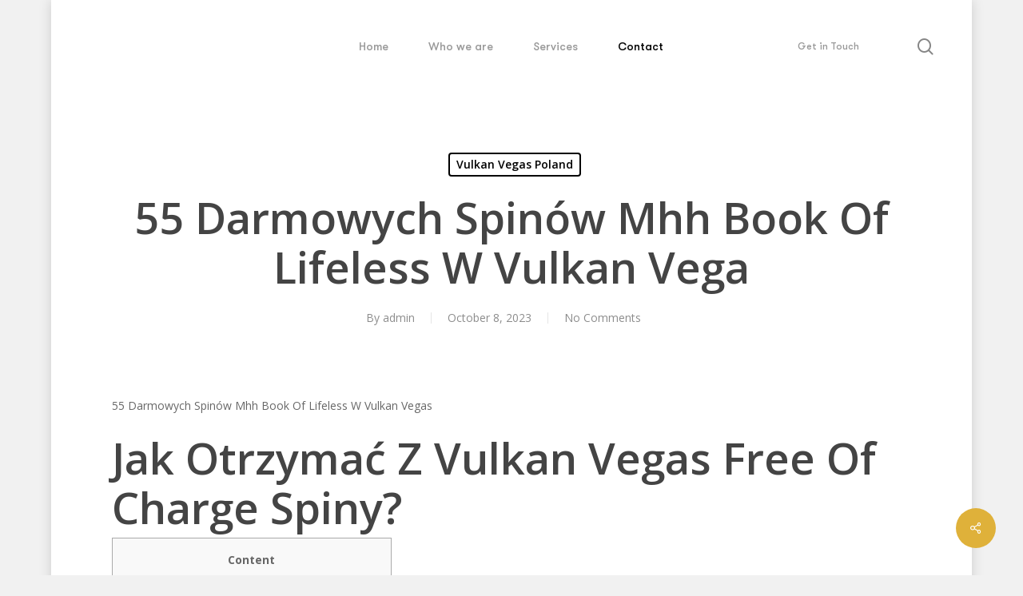

--- FILE ---
content_type: text/html; charset=UTF-8
request_url: https://danvillenotarypublic.com/55-darmowych-spinow-mhh-book-of-lifeless-w-vulkan-vega/
body_size: 24833
content:
<!doctype html>
<html lang="en-US" class="no-js">
<head>
	<meta charset="UTF-8">
	<meta name="viewport" content="width=device-width, initial-scale=1, maximum-scale=1, user-scalable=0" /><title>55 Darmowych Spinów Mhh Book Of Lifeless W Vulkan Vega &#8211; DANVILLE NOTARY PUBLIC</title>
<style type="text/css" media="screen">#ui-datepicker-div.booked_custom_date_picker table.ui-datepicker-calendar tbody td a.ui-state-active,#ui-datepicker-div.booked_custom_date_picker table.ui-datepicker-calendar tbody td a.ui-state-active:hover,body #booked-profile-page input[type=submit].button-primary:hover,body .booked-list-view button.button:hover, body .booked-list-view input[type=submit].button-primary:hover,body table.booked-calendar input[type=submit].button-primary:hover,body .booked-modal input[type=submit].button-primary:hover,body table.booked-calendar th,body table.booked-calendar thead,body table.booked-calendar thead th,body table.booked-calendar .booked-appt-list .timeslot .timeslot-people button:hover,body #booked-profile-page .booked-profile-header,body #booked-profile-page .booked-tabs li.active a,body #booked-profile-page .booked-tabs li.active a:hover,body #booked-profile-page .appt-block .google-cal-button > a:hover,#ui-datepicker-div.booked_custom_date_picker .ui-datepicker-header{ background:#0073AA !important; }body #booked-profile-page input[type=submit].button-primary:hover,body table.booked-calendar input[type=submit].button-primary:hover,body .booked-list-view button.button:hover, body .booked-list-view input[type=submit].button-primary:hover,body .booked-modal input[type=submit].button-primary:hover,body table.booked-calendar th,body table.booked-calendar .booked-appt-list .timeslot .timeslot-people button:hover,body #booked-profile-page .booked-profile-header,body #booked-profile-page .appt-block .google-cal-button > a:hover{ border-color:#0073AA !important; }body table.booked-calendar tr.days,body table.booked-calendar tr.days th,body .booked-calendarSwitcher.calendar,body #booked-profile-page .booked-tabs,#ui-datepicker-div.booked_custom_date_picker table.ui-datepicker-calendar thead,#ui-datepicker-div.booked_custom_date_picker table.ui-datepicker-calendar thead th{ background:#015e8c !important; }body table.booked-calendar tr.days th,body #booked-profile-page .booked-tabs{ border-color:#015e8c !important; }#ui-datepicker-div.booked_custom_date_picker table.ui-datepicker-calendar tbody td.ui-datepicker-today a,#ui-datepicker-div.booked_custom_date_picker table.ui-datepicker-calendar tbody td.ui-datepicker-today a:hover,body #booked-profile-page input[type=submit].button-primary,body table.booked-calendar input[type=submit].button-primary,body .booked-list-view button.button, body .booked-list-view input[type=submit].button-primary,body .booked-list-view button.button, body .booked-list-view input[type=submit].button-primary,body .booked-modal input[type=submit].button-primary,body table.booked-calendar .booked-appt-list .timeslot .timeslot-people button,body #booked-profile-page .booked-profile-appt-list .appt-block.approved .status-block,body #booked-profile-page .appt-block .google-cal-button > a,body .booked-modal p.booked-title-bar,body table.booked-calendar td:hover .date span,body .booked-list-view a.booked_list_date_picker_trigger.booked-dp-active,body .booked-list-view a.booked_list_date_picker_trigger.booked-dp-active:hover,.booked-ms-modal .booked-book-appt /* Multi-Slot Booking */{ background:#56C477; }body #booked-profile-page input[type=submit].button-primary,body table.booked-calendar input[type=submit].button-primary,body .booked-list-view button.button, body .booked-list-view input[type=submit].button-primary,body .booked-list-view button.button, body .booked-list-view input[type=submit].button-primary,body .booked-modal input[type=submit].button-primary,body #booked-profile-page .appt-block .google-cal-button > a,body table.booked-calendar .booked-appt-list .timeslot .timeslot-people button,body .booked-list-view a.booked_list_date_picker_trigger.booked-dp-active,body .booked-list-view a.booked_list_date_picker_trigger.booked-dp-active:hover{ border-color:#56C477; }body .booked-modal .bm-window p i.fa,body .booked-modal .bm-window a,body .booked-appt-list .booked-public-appointment-title,body .booked-modal .bm-window p.appointment-title,.booked-ms-modal.visible:hover .booked-book-appt{ color:#56C477; }.booked-appt-list .timeslot.has-title .booked-public-appointment-title { color:inherit; }</style><meta name='robots' content='max-image-preview:large' />
<link rel='dns-prefetch' href='//fonts.googleapis.com' />
<link rel='dns-prefetch' href='//use.fontawesome.com' />
<link rel="alternate" type="application/rss+xml" title="DANVILLE NOTARY PUBLIC &raquo; Feed" href="https://danvillenotarypublic.com/feed/" />
<link rel="alternate" type="application/rss+xml" title="DANVILLE NOTARY PUBLIC &raquo; Comments Feed" href="https://danvillenotarypublic.com/comments/feed/" />
<link rel="alternate" type="application/rss+xml" title="DANVILLE NOTARY PUBLIC &raquo; 55 Darmowych Spinów Mhh Book Of Lifeless W Vulkan Vega Comments Feed" href="https://danvillenotarypublic.com/55-darmowych-spinow-mhh-book-of-lifeless-w-vulkan-vega/feed/" />
<link rel="alternate" title="oEmbed (JSON)" type="application/json+oembed" href="https://danvillenotarypublic.com/wp-json/oembed/1.0/embed?url=https%3A%2F%2Fdanvillenotarypublic.com%2F55-darmowych-spinow-mhh-book-of-lifeless-w-vulkan-vega%2F" />
<link rel="alternate" title="oEmbed (XML)" type="text/xml+oembed" href="https://danvillenotarypublic.com/wp-json/oembed/1.0/embed?url=https%3A%2F%2Fdanvillenotarypublic.com%2F55-darmowych-spinow-mhh-book-of-lifeless-w-vulkan-vega%2F&#038;format=xml" />
<style id='wp-img-auto-sizes-contain-inline-css' type='text/css'>
img:is([sizes=auto i],[sizes^="auto," i]){contain-intrinsic-size:3000px 1500px}
/*# sourceURL=wp-img-auto-sizes-contain-inline-css */
</style>
<style id='cf-frontend-style-inline-css' type='text/css'>
@font-face {
	font-family: 'roobert regular';
	font-weight: 400;
	src: url('https://danvillenotarypublic.com/wp-content/uploads/2023/07/Roobert-Regular.ttf') format('truetype');
}
@font-face {
	font-family: 'walsh bold';
	font-weight: 400;
	src: url('https://danvillenotarypublic.com/wp-content/uploads/2023/07/GT-Walsheim-Pro-Bold-Regular.ttf') format('truetype');
}
@font-face {
	font-family: 'walsh regular';
	font-weight: 400;
	src: url('https://danvillenotarypublic.com/wp-content/uploads/2023/07/GT-Walsheim-Pro-Regular-Regular.ttf') format('truetype');
}
@font-face {
	font-family: 'crescents';
	font-weight: 400;
	src: url('https://danvillenotarypublic.com/wp-content/uploads/2023/07/Crescentslimdemo-1G59L.otf') format('OpenType');
}
@font-face {
	font-family: 'walsh medium';
	font-weight: 400;
	src: url('https://danvillenotarypublic.com/wp-content/uploads/2023/07/GTWalsheimPro-Medium.ttf') format('truetype');
}
/*# sourceURL=cf-frontend-style-inline-css */
</style>
<style id='wp-emoji-styles-inline-css' type='text/css'>

	img.wp-smiley, img.emoji {
		display: inline !important;
		border: none !important;
		box-shadow: none !important;
		height: 1em !important;
		width: 1em !important;
		margin: 0 0.07em !important;
		vertical-align: -0.1em !important;
		background: none !important;
		padding: 0 !important;
	}
/*# sourceURL=wp-emoji-styles-inline-css */
</style>
<link rel='stylesheet' id='wp-block-library-css' href='https://danvillenotarypublic.com/wp-includes/css/dist/block-library/style.min.css?ver=6.9' type='text/css' media='all' />
<style id='global-styles-inline-css' type='text/css'>
:root{--wp--preset--aspect-ratio--square: 1;--wp--preset--aspect-ratio--4-3: 4/3;--wp--preset--aspect-ratio--3-4: 3/4;--wp--preset--aspect-ratio--3-2: 3/2;--wp--preset--aspect-ratio--2-3: 2/3;--wp--preset--aspect-ratio--16-9: 16/9;--wp--preset--aspect-ratio--9-16: 9/16;--wp--preset--color--black: #000000;--wp--preset--color--cyan-bluish-gray: #abb8c3;--wp--preset--color--white: #ffffff;--wp--preset--color--pale-pink: #f78da7;--wp--preset--color--vivid-red: #cf2e2e;--wp--preset--color--luminous-vivid-orange: #ff6900;--wp--preset--color--luminous-vivid-amber: #fcb900;--wp--preset--color--light-green-cyan: #7bdcb5;--wp--preset--color--vivid-green-cyan: #00d084;--wp--preset--color--pale-cyan-blue: #8ed1fc;--wp--preset--color--vivid-cyan-blue: #0693e3;--wp--preset--color--vivid-purple: #9b51e0;--wp--preset--gradient--vivid-cyan-blue-to-vivid-purple: linear-gradient(135deg,rgb(6,147,227) 0%,rgb(155,81,224) 100%);--wp--preset--gradient--light-green-cyan-to-vivid-green-cyan: linear-gradient(135deg,rgb(122,220,180) 0%,rgb(0,208,130) 100%);--wp--preset--gradient--luminous-vivid-amber-to-luminous-vivid-orange: linear-gradient(135deg,rgb(252,185,0) 0%,rgb(255,105,0) 100%);--wp--preset--gradient--luminous-vivid-orange-to-vivid-red: linear-gradient(135deg,rgb(255,105,0) 0%,rgb(207,46,46) 100%);--wp--preset--gradient--very-light-gray-to-cyan-bluish-gray: linear-gradient(135deg,rgb(238,238,238) 0%,rgb(169,184,195) 100%);--wp--preset--gradient--cool-to-warm-spectrum: linear-gradient(135deg,rgb(74,234,220) 0%,rgb(151,120,209) 20%,rgb(207,42,186) 40%,rgb(238,44,130) 60%,rgb(251,105,98) 80%,rgb(254,248,76) 100%);--wp--preset--gradient--blush-light-purple: linear-gradient(135deg,rgb(255,206,236) 0%,rgb(152,150,240) 100%);--wp--preset--gradient--blush-bordeaux: linear-gradient(135deg,rgb(254,205,165) 0%,rgb(254,45,45) 50%,rgb(107,0,62) 100%);--wp--preset--gradient--luminous-dusk: linear-gradient(135deg,rgb(255,203,112) 0%,rgb(199,81,192) 50%,rgb(65,88,208) 100%);--wp--preset--gradient--pale-ocean: linear-gradient(135deg,rgb(255,245,203) 0%,rgb(182,227,212) 50%,rgb(51,167,181) 100%);--wp--preset--gradient--electric-grass: linear-gradient(135deg,rgb(202,248,128) 0%,rgb(113,206,126) 100%);--wp--preset--gradient--midnight: linear-gradient(135deg,rgb(2,3,129) 0%,rgb(40,116,252) 100%);--wp--preset--font-size--small: 13px;--wp--preset--font-size--medium: 20px;--wp--preset--font-size--large: 36px;--wp--preset--font-size--x-large: 42px;--wp--preset--spacing--20: 0.44rem;--wp--preset--spacing--30: 0.67rem;--wp--preset--spacing--40: 1rem;--wp--preset--spacing--50: 1.5rem;--wp--preset--spacing--60: 2.25rem;--wp--preset--spacing--70: 3.38rem;--wp--preset--spacing--80: 5.06rem;--wp--preset--shadow--natural: 6px 6px 9px rgba(0, 0, 0, 0.2);--wp--preset--shadow--deep: 12px 12px 50px rgba(0, 0, 0, 0.4);--wp--preset--shadow--sharp: 6px 6px 0px rgba(0, 0, 0, 0.2);--wp--preset--shadow--outlined: 6px 6px 0px -3px rgb(255, 255, 255), 6px 6px rgb(0, 0, 0);--wp--preset--shadow--crisp: 6px 6px 0px rgb(0, 0, 0);}:where(.is-layout-flex){gap: 0.5em;}:where(.is-layout-grid){gap: 0.5em;}body .is-layout-flex{display: flex;}.is-layout-flex{flex-wrap: wrap;align-items: center;}.is-layout-flex > :is(*, div){margin: 0;}body .is-layout-grid{display: grid;}.is-layout-grid > :is(*, div){margin: 0;}:where(.wp-block-columns.is-layout-flex){gap: 2em;}:where(.wp-block-columns.is-layout-grid){gap: 2em;}:where(.wp-block-post-template.is-layout-flex){gap: 1.25em;}:where(.wp-block-post-template.is-layout-grid){gap: 1.25em;}.has-black-color{color: var(--wp--preset--color--black) !important;}.has-cyan-bluish-gray-color{color: var(--wp--preset--color--cyan-bluish-gray) !important;}.has-white-color{color: var(--wp--preset--color--white) !important;}.has-pale-pink-color{color: var(--wp--preset--color--pale-pink) !important;}.has-vivid-red-color{color: var(--wp--preset--color--vivid-red) !important;}.has-luminous-vivid-orange-color{color: var(--wp--preset--color--luminous-vivid-orange) !important;}.has-luminous-vivid-amber-color{color: var(--wp--preset--color--luminous-vivid-amber) !important;}.has-light-green-cyan-color{color: var(--wp--preset--color--light-green-cyan) !important;}.has-vivid-green-cyan-color{color: var(--wp--preset--color--vivid-green-cyan) !important;}.has-pale-cyan-blue-color{color: var(--wp--preset--color--pale-cyan-blue) !important;}.has-vivid-cyan-blue-color{color: var(--wp--preset--color--vivid-cyan-blue) !important;}.has-vivid-purple-color{color: var(--wp--preset--color--vivid-purple) !important;}.has-black-background-color{background-color: var(--wp--preset--color--black) !important;}.has-cyan-bluish-gray-background-color{background-color: var(--wp--preset--color--cyan-bluish-gray) !important;}.has-white-background-color{background-color: var(--wp--preset--color--white) !important;}.has-pale-pink-background-color{background-color: var(--wp--preset--color--pale-pink) !important;}.has-vivid-red-background-color{background-color: var(--wp--preset--color--vivid-red) !important;}.has-luminous-vivid-orange-background-color{background-color: var(--wp--preset--color--luminous-vivid-orange) !important;}.has-luminous-vivid-amber-background-color{background-color: var(--wp--preset--color--luminous-vivid-amber) !important;}.has-light-green-cyan-background-color{background-color: var(--wp--preset--color--light-green-cyan) !important;}.has-vivid-green-cyan-background-color{background-color: var(--wp--preset--color--vivid-green-cyan) !important;}.has-pale-cyan-blue-background-color{background-color: var(--wp--preset--color--pale-cyan-blue) !important;}.has-vivid-cyan-blue-background-color{background-color: var(--wp--preset--color--vivid-cyan-blue) !important;}.has-vivid-purple-background-color{background-color: var(--wp--preset--color--vivid-purple) !important;}.has-black-border-color{border-color: var(--wp--preset--color--black) !important;}.has-cyan-bluish-gray-border-color{border-color: var(--wp--preset--color--cyan-bluish-gray) !important;}.has-white-border-color{border-color: var(--wp--preset--color--white) !important;}.has-pale-pink-border-color{border-color: var(--wp--preset--color--pale-pink) !important;}.has-vivid-red-border-color{border-color: var(--wp--preset--color--vivid-red) !important;}.has-luminous-vivid-orange-border-color{border-color: var(--wp--preset--color--luminous-vivid-orange) !important;}.has-luminous-vivid-amber-border-color{border-color: var(--wp--preset--color--luminous-vivid-amber) !important;}.has-light-green-cyan-border-color{border-color: var(--wp--preset--color--light-green-cyan) !important;}.has-vivid-green-cyan-border-color{border-color: var(--wp--preset--color--vivid-green-cyan) !important;}.has-pale-cyan-blue-border-color{border-color: var(--wp--preset--color--pale-cyan-blue) !important;}.has-vivid-cyan-blue-border-color{border-color: var(--wp--preset--color--vivid-cyan-blue) !important;}.has-vivid-purple-border-color{border-color: var(--wp--preset--color--vivid-purple) !important;}.has-vivid-cyan-blue-to-vivid-purple-gradient-background{background: var(--wp--preset--gradient--vivid-cyan-blue-to-vivid-purple) !important;}.has-light-green-cyan-to-vivid-green-cyan-gradient-background{background: var(--wp--preset--gradient--light-green-cyan-to-vivid-green-cyan) !important;}.has-luminous-vivid-amber-to-luminous-vivid-orange-gradient-background{background: var(--wp--preset--gradient--luminous-vivid-amber-to-luminous-vivid-orange) !important;}.has-luminous-vivid-orange-to-vivid-red-gradient-background{background: var(--wp--preset--gradient--luminous-vivid-orange-to-vivid-red) !important;}.has-very-light-gray-to-cyan-bluish-gray-gradient-background{background: var(--wp--preset--gradient--very-light-gray-to-cyan-bluish-gray) !important;}.has-cool-to-warm-spectrum-gradient-background{background: var(--wp--preset--gradient--cool-to-warm-spectrum) !important;}.has-blush-light-purple-gradient-background{background: var(--wp--preset--gradient--blush-light-purple) !important;}.has-blush-bordeaux-gradient-background{background: var(--wp--preset--gradient--blush-bordeaux) !important;}.has-luminous-dusk-gradient-background{background: var(--wp--preset--gradient--luminous-dusk) !important;}.has-pale-ocean-gradient-background{background: var(--wp--preset--gradient--pale-ocean) !important;}.has-electric-grass-gradient-background{background: var(--wp--preset--gradient--electric-grass) !important;}.has-midnight-gradient-background{background: var(--wp--preset--gradient--midnight) !important;}.has-small-font-size{font-size: var(--wp--preset--font-size--small) !important;}.has-medium-font-size{font-size: var(--wp--preset--font-size--medium) !important;}.has-large-font-size{font-size: var(--wp--preset--font-size--large) !important;}.has-x-large-font-size{font-size: var(--wp--preset--font-size--x-large) !important;}
/*# sourceURL=global-styles-inline-css */
</style>

<style id='classic-theme-styles-inline-css' type='text/css'>
/*! This file is auto-generated */
.wp-block-button__link{color:#fff;background-color:#32373c;border-radius:9999px;box-shadow:none;text-decoration:none;padding:calc(.667em + 2px) calc(1.333em + 2px);font-size:1.125em}.wp-block-file__button{background:#32373c;color:#fff;text-decoration:none}
/*# sourceURL=/wp-includes/css/classic-themes.min.css */
</style>
<link rel='stylesheet' id='font-awesome-svg-styles-css' href='https://danvillenotarypublic.com/wp-content/uploads/font-awesome/v6.4.0/css/svg-with-js.css' type='text/css' media='all' />
<style id='font-awesome-svg-styles-inline-css' type='text/css'>
   .wp-block-font-awesome-icon svg::before,
   .wp-rich-text-font-awesome-icon svg::before {content: unset;}
/*# sourceURL=font-awesome-svg-styles-inline-css */
</style>
<link rel='stylesheet' id='booked-icons-css' href='https://danvillenotarypublic.com/wp-content/plugins/booked/assets/css/icons.css?ver=2.2.6' type='text/css' media='all' />
<link rel='stylesheet' id='booked-tooltipster-css' href='https://danvillenotarypublic.com/wp-content/plugins/booked/assets/js/tooltipster/css/tooltipster.css?ver=3.3.0' type='text/css' media='all' />
<link rel='stylesheet' id='booked-tooltipster-theme-css' href='https://danvillenotarypublic.com/wp-content/plugins/booked/assets/js/tooltipster/css/themes/tooltipster-light.css?ver=3.3.0' type='text/css' media='all' />
<link rel='stylesheet' id='booked-animations-css' href='https://danvillenotarypublic.com/wp-content/plugins/booked/assets/css/animations.css?ver=2.2.6' type='text/css' media='all' />
<link rel='stylesheet' id='booked-styles-css' href='https://danvillenotarypublic.com/wp-content/plugins/booked/assets/css/styles.css?ver=2.2.6' type='text/css' media='all' />
<link rel='stylesheet' id='booked-responsive-css' href='https://danvillenotarypublic.com/wp-content/plugins/booked/assets/css/responsive.css?ver=2.2.6' type='text/css' media='all' />
<link rel='stylesheet' id='booked-salient-overrides-css' href='https://danvillenotarypublic.com/wp-content/plugins/booked/assets/css/theme-specific/salient.css?ver=2.2.6' type='text/css' media='all' />
<link rel='stylesheet' id='contact-form-7-css' href='https://danvillenotarypublic.com/wp-content/plugins/contact-form-7/includes/css/styles.css?ver=5.9.8' type='text/css' media='all' />
<link rel='stylesheet' id='walcf7-datepicker-css-css' href='https://danvillenotarypublic.com/wp-content/plugins/date-time-picker-for-contact-form-7/assets/css/jquery.datetimepicker.min.css?ver=1.0.0' type='text/css' media='all' />
<link rel='stylesheet' id='email-subscribers-css' href='https://danvillenotarypublic.com/wp-content/plugins/email-subscribers/lite/public/css/email-subscribers-public.css?ver=5.7.59' type='text/css' media='all' />
<link rel='stylesheet' id='salient-social-css' href='https://danvillenotarypublic.com/wp-content/plugins/salient-social/css/style.css?ver=1.2.2' type='text/css' media='all' />
<style id='salient-social-inline-css' type='text/css'>

  .sharing-default-minimal .nectar-love.loved,
  body .nectar-social[data-color-override="override"].fixed > a:before, 
  body .nectar-social[data-color-override="override"].fixed .nectar-social-inner a,
  .sharing-default-minimal .nectar-social[data-color-override="override"] .nectar-social-inner a:hover,
  .nectar-social.vertical[data-color-override="override"] .nectar-social-inner a:hover {
    background-color: #dfb13a;
  }
  .nectar-social.hover .nectar-love.loved,
  .nectar-social.hover > .nectar-love-button a:hover,
  .nectar-social[data-color-override="override"].hover > div a:hover,
  #single-below-header .nectar-social[data-color-override="override"].hover > div a:hover,
  .nectar-social[data-color-override="override"].hover .share-btn:hover,
  .sharing-default-minimal .nectar-social[data-color-override="override"] .nectar-social-inner a {
    border-color: #dfb13a;
  }
  #single-below-header .nectar-social.hover .nectar-love.loved i,
  #single-below-header .nectar-social.hover[data-color-override="override"] a:hover,
  #single-below-header .nectar-social.hover[data-color-override="override"] a:hover i,
  #single-below-header .nectar-social.hover .nectar-love-button a:hover i,
  .nectar-love:hover i,
  .hover .nectar-love:hover .total_loves,
  .nectar-love.loved i,
  .nectar-social.hover .nectar-love.loved .total_loves,
  .nectar-social.hover .share-btn:hover, 
  .nectar-social[data-color-override="override"].hover .nectar-social-inner a:hover,
  .nectar-social[data-color-override="override"].hover > div:hover span,
  .sharing-default-minimal .nectar-social[data-color-override="override"] .nectar-social-inner a:not(:hover) i,
  .sharing-default-minimal .nectar-social[data-color-override="override"] .nectar-social-inner a:not(:hover) {
    color: #dfb13a;
  }
/*# sourceURL=salient-social-inline-css */
</style>
<link rel='stylesheet' id='nectar-boxed-css' href='https://danvillenotarypublic.com/wp-content/themes/salient/css/build/plugins/boxed.css?ver=15.0.9' type='text/css' media='all' />
<link rel='stylesheet' id='font-awesome-css' href='https://danvillenotarypublic.com/wp-content/themes/salient/css/font-awesome-legacy.min.css?ver=4.7.1' type='text/css' media='all' />
<link rel='stylesheet' id='salient-grid-system-css' href='https://danvillenotarypublic.com/wp-content/themes/salient/css/build/grid-system.css?ver=15.0.9' type='text/css' media='all' />
<link rel='stylesheet' id='main-styles-css' href='https://danvillenotarypublic.com/wp-content/themes/salient/css/build/style.css?ver=15.0.9' type='text/css' media='all' />
<link rel='stylesheet' id='nectar-header-layout-centered-menu-css' href='https://danvillenotarypublic.com/wp-content/themes/salient/css/build/header/header-layout-centered-menu.css?ver=15.0.9' type='text/css' media='all' />
<link rel='stylesheet' id='nectar-single-styles-css' href='https://danvillenotarypublic.com/wp-content/themes/salient/css/build/single.css?ver=15.0.9' type='text/css' media='all' />
<link rel='stylesheet' id='nectar-element-icon-with-text-css' href='https://danvillenotarypublic.com/wp-content/themes/salient/css/build/elements/element-icon-with-text.css?ver=15.0.9' type='text/css' media='all' />
<link rel='stylesheet' id='nectar_default_font_open_sans-css' href='https://fonts.googleapis.com/css?family=Open+Sans%3A300%2C400%2C600%2C700&#038;subset=latin%2Clatin-ext' type='text/css' media='all' />
<link rel='stylesheet' id='responsive-css' href='https://danvillenotarypublic.com/wp-content/themes/salient/css/build/responsive.css?ver=15.0.9' type='text/css' media='all' />
<link rel='stylesheet' id='skin-material-css' href='https://danvillenotarypublic.com/wp-content/themes/salient/css/build/skin-material.css?ver=15.0.9' type='text/css' media='all' />
<link rel='stylesheet' id='salient-wp-menu-dynamic-css' href='https://danvillenotarypublic.com/wp-content/uploads/salient/menu-dynamic.css?ver=13302' type='text/css' media='all' />
<link rel='stylesheet' id='font-awesome-official-css' href='https://use.fontawesome.com/releases/v6.4.0/css/all.css' type='text/css' media='all' integrity="sha384-iw3OoTErCYJJB9mCa8LNS2hbsQ7M3C0EpIsO/H5+EGAkPGc6rk+V8i04oW/K5xq0" crossorigin="anonymous" />
<link rel='stylesheet' id='dynamic-css-css' href='https://danvillenotarypublic.com/wp-content/themes/salient/css/salient-dynamic-styles.css?ver=74687' type='text/css' media='all' />
<style id='dynamic-css-inline-css' type='text/css'>
#page-header-bg[data-post-hs="default_minimal"] .inner-wrap{text-align:center}#page-header-bg[data-post-hs="default_minimal"] .inner-wrap >a,.material #page-header-bg.fullscreen-header .inner-wrap >a{color:#fff;font-weight:600;border:2px solid rgba(255,255,255,0.4);padding:4px 10px;margin:5px 6px 0 5px;display:inline-block;transition:all 0.2s ease;-webkit-transition:all 0.2s ease;font-size:14px;line-height:18px}body.material #page-header-bg.fullscreen-header .inner-wrap >a{margin-bottom:15px;}body.material #page-header-bg.fullscreen-header .inner-wrap >a{border:none;padding:6px 10px}body[data-button-style^="rounded"] #page-header-bg[data-post-hs="default_minimal"] .inner-wrap >a,body[data-button-style^="rounded"].material #page-header-bg.fullscreen-header .inner-wrap >a{border-radius:100px}body.single [data-post-hs="default_minimal"] #single-below-header span,body.single .heading-title[data-header-style="default_minimal"] #single-below-header span{line-height:14px;}#page-header-bg[data-post-hs="default_minimal"] #single-below-header{text-align:center;position:relative;z-index:100}#page-header-bg[data-post-hs="default_minimal"] #single-below-header span{float:none;display:inline-block}#page-header-bg[data-post-hs="default_minimal"] .inner-wrap >a:hover,#page-header-bg[data-post-hs="default_minimal"] .inner-wrap >a:focus{border-color:transparent}#page-header-bg.fullscreen-header .avatar,#page-header-bg[data-post-hs="default_minimal"] .avatar{border-radius:100%}#page-header-bg.fullscreen-header .meta-author span,#page-header-bg[data-post-hs="default_minimal"] .meta-author span{display:block}#page-header-bg.fullscreen-header .meta-author img{margin-bottom:0;height:50px;width:auto}#page-header-bg[data-post-hs="default_minimal"] .meta-author img{margin-bottom:0;height:40px;width:auto}#page-header-bg[data-post-hs="default_minimal"] .author-section{position:absolute;bottom:30px}#page-header-bg.fullscreen-header .meta-author,#page-header-bg[data-post-hs="default_minimal"] .meta-author{font-size:18px}#page-header-bg.fullscreen-header .author-section .meta-date,#page-header-bg[data-post-hs="default_minimal"] .author-section .meta-date{font-size:12px;color:rgba(255,255,255,0.8)}#page-header-bg.fullscreen-header .author-section .meta-date i{font-size:12px}#page-header-bg[data-post-hs="default_minimal"] .author-section .meta-date i{font-size:11px;line-height:14px}#page-header-bg[data-post-hs="default_minimal"] .author-section .avatar-post-info{position:relative;top:-5px}#page-header-bg.fullscreen-header .author-section a,#page-header-bg[data-post-hs="default_minimal"] .author-section a{display:block;margin-bottom:-2px}#page-header-bg[data-post-hs="default_minimal"] .author-section a{font-size:14px;line-height:14px}#page-header-bg.fullscreen-header .author-section a:hover,#page-header-bg[data-post-hs="default_minimal"] .author-section a:hover{color:rgba(255,255,255,0.85)!important}#page-header-bg.fullscreen-header .author-section,#page-header-bg[data-post-hs="default_minimal"] .author-section{width:100%;z-index:10;text-align:center}#page-header-bg.fullscreen-header .author-section{margin-top:25px;}#page-header-bg.fullscreen-header .author-section span,#page-header-bg[data-post-hs="default_minimal"] .author-section span{padding-left:0;line-height:20px;font-size:20px}#page-header-bg.fullscreen-header .author-section .avatar-post-info,#page-header-bg[data-post-hs="default_minimal"] .author-section .avatar-post-info{margin-left:10px}#page-header-bg.fullscreen-header .author-section .avatar-post-info,#page-header-bg.fullscreen-header .author-section .meta-author,#page-header-bg[data-post-hs="default_minimal"] .author-section .avatar-post-info,#page-header-bg[data-post-hs="default_minimal"] .author-section .meta-author{text-align:left;display:inline-block;top:9px}@media only screen and (min-width :690px) and (max-width :999px){body.single-post #page-header-bg[data-post-hs="default_minimal"]{padding-top:10%;padding-bottom:10%;}}@media only screen and (max-width :690px){#ajax-content-wrap #page-header-bg[data-post-hs="default_minimal"] #single-below-header span:not(.rich-snippet-hidden),#ajax-content-wrap .row.heading-title[data-header-style="default_minimal"] .col.section-title span.meta-category{display:inline-block;}.container-wrap[data-remove-post-comment-number="0"][data-remove-post-author="0"][data-remove-post-date="0"] .heading-title[data-header-style="default_minimal"] #single-below-header > span,#page-header-bg[data-post-hs="default_minimal"] .span_6[data-remove-post-comment-number="0"][data-remove-post-author="0"][data-remove-post-date="0"] #single-below-header > span{padding:0 8px;}.container-wrap[data-remove-post-comment-number="0"][data-remove-post-author="0"][data-remove-post-date="0"] .heading-title[data-header-style="default_minimal"] #single-below-header span,#page-header-bg[data-post-hs="default_minimal"] .span_6[data-remove-post-comment-number="0"][data-remove-post-author="0"][data-remove-post-date="0"] #single-below-header span{font-size:13px;line-height:10px;}.material #page-header-bg.fullscreen-header .author-section{margin-top:5px;}#page-header-bg.fullscreen-header .author-section{bottom:20px;}#page-header-bg.fullscreen-header .author-section .meta-date:not(.updated){margin-top:-4px;display:block;}#page-header-bg.fullscreen-header .author-section .avatar-post-info{margin:10px 0 0 0;}}#page-header-bg h1,#page-header-bg .subheader,.nectar-box-roll .overlaid-content h1,.nectar-box-roll .overlaid-content .subheader,#page-header-bg #portfolio-nav a i,body .section-title #portfolio-nav a:hover i,.page-header-no-bg h1,.page-header-no-bg span,#page-header-bg #portfolio-nav a i,#page-header-bg span,#page-header-bg #single-below-header a:hover,#page-header-bg #single-below-header a:focus,#page-header-bg.fullscreen-header .author-section a{color:#ffffff!important;}body #page-header-bg .pinterest-share i,body #page-header-bg .facebook-share i,body #page-header-bg .linkedin-share i,body #page-header-bg .twitter-share i,body #page-header-bg .google-plus-share i,body #page-header-bg .icon-salient-heart,body #page-header-bg .icon-salient-heart-2{color:#ffffff;}#page-header-bg[data-post-hs="default_minimal"] .inner-wrap > a:not(:hover){color:#ffffff;border-color:rgba(255,255,255,0.4);}.single #page-header-bg #single-below-header > span{border-color:rgba(255,255,255,0.4);}body .section-title #portfolio-nav a:hover i{opacity:0.75;}.single #page-header-bg .blog-title #single-meta .nectar-social.hover > div a,.single #page-header-bg .blog-title #single-meta > div a,.single #page-header-bg .blog-title #single-meta ul .n-shortcode a,#page-header-bg .blog-title #single-meta .nectar-social.hover .share-btn{border-color:rgba(255,255,255,0.4);}.single #page-header-bg .blog-title #single-meta .nectar-social.hover > div a:hover,#page-header-bg .blog-title #single-meta .nectar-social.hover .share-btn:hover,.single #page-header-bg .blog-title #single-meta div > a:hover,.single #page-header-bg .blog-title #single-meta ul .n-shortcode a:hover,.single #page-header-bg .blog-title #single-meta ul li:not(.meta-share-count):hover > a{border-color:rgba(255,255,255,1);}.single #page-header-bg #single-meta div span,.single #page-header-bg #single-meta > div a,.single #page-header-bg #single-meta > div i{color:#ffffff!important;}.single #page-header-bg #single-meta ul .meta-share-count .nectar-social a i{color:rgba(255,255,255,0.7)!important;}.single #page-header-bg #single-meta ul .meta-share-count .nectar-social a:hover i{color:rgba(255,255,255,1)!important;}#header-space{background-color:#ffffff}@media only screen and (min-width:1000px){body #ajax-content-wrap.no-scroll{min-height:calc(100vh - 116px);height:calc(100vh - 116px)!important;}}@media only screen and (min-width:1000px){#page-header-wrap.fullscreen-header,#page-header-wrap.fullscreen-header #page-header-bg,html:not(.nectar-box-roll-loaded) .nectar-box-roll > #page-header-bg.fullscreen-header,.nectar_fullscreen_zoom_recent_projects,#nectar_fullscreen_rows:not(.afterLoaded) > div{height:calc(100vh - 115px);}.wpb_row.vc_row-o-full-height.top-level,.wpb_row.vc_row-o-full-height.top-level > .col.span_12{min-height:calc(100vh - 115px);}html:not(.nectar-box-roll-loaded) .nectar-box-roll > #page-header-bg.fullscreen-header{top:116px;}.nectar-slider-wrap[data-fullscreen="true"]:not(.loaded),.nectar-slider-wrap[data-fullscreen="true"]:not(.loaded) .swiper-container{height:calc(100vh - 114px)!important;}.admin-bar .nectar-slider-wrap[data-fullscreen="true"]:not(.loaded),.admin-bar .nectar-slider-wrap[data-fullscreen="true"]:not(.loaded) .swiper-container{height:calc(100vh - 114px - 32px)!important;}}.admin-bar[class*="page-template-template-no-header"] .wpb_row.vc_row-o-full-height.top-level,.admin-bar[class*="page-template-template-no-header"] .wpb_row.vc_row-o-full-height.top-level > .col.span_12{min-height:calc(100vh - 32px);}body[class*="page-template-template-no-header"] .wpb_row.vc_row-o-full-height.top-level,body[class*="page-template-template-no-header"] .wpb_row.vc_row-o-full-height.top-level > .col.span_12{min-height:100vh;}@media only screen and (max-width:999px){.using-mobile-browser #nectar_fullscreen_rows:not(.afterLoaded):not([data-mobile-disable="on"]) > div{height:calc(100vh - 126px);}.using-mobile-browser .wpb_row.vc_row-o-full-height.top-level,.using-mobile-browser .wpb_row.vc_row-o-full-height.top-level > .col.span_12,[data-permanent-transparent="1"].using-mobile-browser .wpb_row.vc_row-o-full-height.top-level,[data-permanent-transparent="1"].using-mobile-browser .wpb_row.vc_row-o-full-height.top-level > .col.span_12{min-height:calc(100vh - 126px);}html:not(.nectar-box-roll-loaded) .nectar-box-roll > #page-header-bg.fullscreen-header,.nectar_fullscreen_zoom_recent_projects,.nectar-slider-wrap[data-fullscreen="true"]:not(.loaded),.nectar-slider-wrap[data-fullscreen="true"]:not(.loaded) .swiper-container,#nectar_fullscreen_rows:not(.afterLoaded):not([data-mobile-disable="on"]) > div{height:calc(100vh - 73px);}.wpb_row.vc_row-o-full-height.top-level,.wpb_row.vc_row-o-full-height.top-level > .col.span_12{min-height:calc(100vh - 73px);}body[data-transparent-header="false"] #ajax-content-wrap.no-scroll{min-height:calc(100vh - 73px);height:calc(100vh - 73px);}}body{background-position:0 0;background-repeat:repeat;background-color:#f1f1f1!important;background-attachment:scroll;}.screen-reader-text,.nectar-skip-to-content:not(:focus){border:0;clip:rect(1px,1px,1px,1px);clip-path:inset(50%);height:1px;margin:-1px;overflow:hidden;padding:0;position:absolute!important;width:1px;word-wrap:normal!important;}.row .col img:not([srcset]){width:auto;}.row .col img.img-with-animation.nectar-lazy:not([srcset]){width:100%;}
/*# sourceURL=dynamic-css-inline-css */
</style>
<link rel='stylesheet' id='salient-child-style-css' href='https://danvillenotarypublic.com/wp-content/themes/salient-child/style.css?ver=15.0.9' type='text/css' media='all' />
<link rel='stylesheet' id='font-awesome-official-v4shim-css' href='https://use.fontawesome.com/releases/v6.4.0/css/v4-shims.css' type='text/css' media='all' integrity="sha384-TjXU13dTMPo+5ZlOUI1IGXvpmajjoetPqbUJqTx+uZ1bGwylKHNEItuVe/mg/H6l" crossorigin="anonymous" />
<script type="text/javascript" src="https://danvillenotarypublic.com/wp-includes/js/jquery/jquery.min.js?ver=3.7.1" id="jquery-core-js"></script>
<script type="text/javascript" src="https://danvillenotarypublic.com/wp-includes/js/jquery/jquery-migrate.min.js?ver=3.4.1" id="jquery-migrate-js"></script>
<link rel="https://api.w.org/" href="https://danvillenotarypublic.com/wp-json/" /><link rel="alternate" title="JSON" type="application/json" href="https://danvillenotarypublic.com/wp-json/wp/v2/posts/692" /><link rel="EditURI" type="application/rsd+xml" title="RSD" href="https://danvillenotarypublic.com/xmlrpc.php?rsd" />
<meta name="generator" content="WordPress 6.9" />
<link rel="canonical" href="https://danvillenotarypublic.com/55-darmowych-spinow-mhh-book-of-lifeless-w-vulkan-vega/" />
<link rel='shortlink' href='https://danvillenotarypublic.com/?p=692' />
<script>
	function expand(param) {
		param.style.display = (param.style.display == "none") ? "block" : "none";
	}
	function read_toggle(id, more, less) {
		el = document.getElementById("readlink" + id);
		el.innerHTML = (el.innerHTML == more) ? less : more;
		expand(document.getElementById("read" + id));
	}
	</script><script type="text/javascript"> var root = document.getElementsByTagName( "html" )[0]; root.setAttribute( "class", "js" ); </script><meta name="generator" content="Powered by WPBakery Page Builder - drag and drop page builder for WordPress."/>
<style type="text/css">

*[id^='readlink'] {
 font-weight: normal;
 color: #000000;
 background: #ffffff;
 padding: 0px;
 border-bottom: 1px solid #000000;
 -webkit-box-shadow: none !important;
 box-shadow: none !important;
 -webkit-transition: none !important;
}

*[id^='readlink']:hover {
 font-weight: normal;
 color: #191919;
 padding: 0px;
 border-bottom: 1px solid #000000;
}

*[id^='readlink']:focus {
 outline: none;
 color: #000000;
}

</style>
		<style type="text/css" id="wp-custom-css">
			div#btn-form h2 {
    font-size: 58px;
    margin-top: -27px;
    letter-spacing: -2px;
    background-image: linear-gradient( -225deg, #ffffff 0%, #ffb800 29%, #ffb800 67%, #ffffff 100% );
    background-size: 200% auto;
    -webkit-background-clip: text;
    -webkit-text-fill-color: transparent;
    animation: textclip 2s linear infinite;
    /* display: inline-block; */
    line-height: 82px;
    color: #fff;
    font-weight: 900;
    z-index: 9999 !important;
    padding-bottom: 40px;
    margin: 0px auto;
    display: table;
}
@keyframes textclip {
  to {
    background-position: 200% center;
  }
}
label.gfield_label {
    color: #000;
    font-family: 'productbd' !important;
    font-size: 20px !important;
}
div#field_1_4 {
    margin-top: -20px;
}
select#input_1_4 {
    background: transparent;
    border: 1px solid #dfb13a;
    padding: 13px;
    border-radius: 0px;
}
legend.gfield_label.gfield_label_before_complex{
    color: #000;
    font-family: 'productbd' !important;
    font-size: 20px !important;
}
input#input_1_11_1 {
    background: transparent;
    border: 1px solid #dfb13a;
    padding: 13px;
    border-radius: 0px;
}
fieldset#field_1_9 {
    margin-top: 20px;
}
input#input_1_7 {
    background: transparent;
    border: 1px solid #dfb13a;
    padding: 13px;
    border-radius: 0px;
}
input#input_1_10 {
    background: transparent;
    border: 1px solid #dfb13a;
    padding: 13px;
    border-radius: 0px;
    width: 100%;
}
input#input_1_8{
	  background: transparent;
    border: 1px solid #dfb13a;
    padding: 13px;
    border-radius: 0px;
}
input#input_1_12_3{
	  background: transparent;
    border: 1px solid #dfb13a;
    padding: 13px;
    border-radius: 0px;
}

input#input_1_13{
    background: transparent;
    border: 1px solid #dfb13a;
    padding: 13px;
    border-radius: 0px;
}
fieldset#field_1_12 {
    margin-top: 20px;
}
input#input_1_9_1 {
    background: transparent;
    border: 1px solid #dfb13a;
    border-radius: 0px;
padding-bottom: 12px;
    padding-top: 14px;
}
input#input_1_9_2 {
    background: transparent;
    border: 1px solid #dfb13a;
    border-radius: 0px;
padding-bottom: 12px;
    padding-top: 14px;
}
select#input_1_9_3 {
    background: transparent;
    border: 1px solid #dfb13a;
    border-radius: 0px;
padding-bottom: 12px;
    padding-top: 14px;
}
input#gform_submit_button_1 {
    background-image: linear-gradient(to right, #F09819 0%, #EDDE5D 51%, #F09819 100%);
    padding: 15px 45px;
    text-align: center;
    text-transform: uppercase;
    transition: .5s;
    background-size: 200% auto;
    color: #fff;
    box-shadow: 0 0 20px #eee;
    border-radius: 10px;
    display: block;
    width: 100%;
    font-size: 20px;
}
input#gform_submit_button_1:hover {
    background-position: right center;
    color: #fff;
    text-decoration: none;
}
div#popmake-238 {
    border: 5px solid #dfdfdf;
}
button.pum-close.popmake-close {
    background: #ffb800 !important;
    color: #000 !important;
}













		</style>
		<noscript><style> .wpb_animate_when_almost_visible { opacity: 1; }</style></noscript><link rel='stylesheet' id='js_composer_front-css' href='https://danvillenotarypublic.com/wp-content/plugins/js_composer_salient/assets/css/js_composer.min.css?ver=6.9.2' type='text/css' media='all' />
<link data-pagespeed-no-defer data-nowprocket data-wpacu-skip data-no-optimize data-noptimize rel='stylesheet' id='main-styles-non-critical-css' href='https://danvillenotarypublic.com/wp-content/themes/salient/css/build/style-non-critical.css?ver=15.0.9' type='text/css' media='all' />
<link data-pagespeed-no-defer data-nowprocket data-wpacu-skip data-no-optimize data-noptimize rel='stylesheet' id='fancyBox-css' href='https://danvillenotarypublic.com/wp-content/themes/salient/css/build/plugins/jquery.fancybox.css?ver=3.3.1' type='text/css' media='all' />
<link data-pagespeed-no-defer data-nowprocket data-wpacu-skip data-no-optimize data-noptimize rel='stylesheet' id='nectar-ocm-core-css' href='https://danvillenotarypublic.com/wp-content/themes/salient/css/build/off-canvas/core.css?ver=15.0.9' type='text/css' media='all' />
<link data-pagespeed-no-defer data-nowprocket data-wpacu-skip data-no-optimize data-noptimize rel='stylesheet' id='nectar-ocm-slide-out-right-material-css' href='https://danvillenotarypublic.com/wp-content/themes/salient/css/build/off-canvas/slide-out-right-material.css?ver=15.0.9' type='text/css' media='all' />
</head><body class="wp-singular post-template-default single single-post postid-692 single-format-standard wp-theme-salient wp-child-theme-salient-child material wpb-js-composer js-comp-ver-6.9.2 vc_responsive" data-footer-reveal="false" data-footer-reveal-shadow="none" data-header-format="centered-menu" data-body-border="off" data-boxed-style="1" data-header-breakpoint="1024" data-dropdown-style="minimal" data-cae="easeOutCubic" data-cad="750" data-megamenu-width="contained" data-aie="none" data-ls="fancybox" data-apte="standard" data-hhun="1" data-fancy-form-rcs="default" data-form-style="default" data-form-submit="regular" data-is="minimal" data-button-style="slightly_rounded_shadow" data-user-account-button="false" data-flex-cols="true" data-col-gap="default" data-header-inherit-rc="false" data-header-search="true" data-animated-anchors="true" data-ajax-transitions="false" data-full-width-header="false" data-slide-out-widget-area="true" data-slide-out-widget-area-style="slide-out-from-right" data-user-set-ocm="off" data-loading-animation="none" data-bg-header="false" data-responsive="1" data-ext-responsive="true" data-ext-padding="90" data-header-resize="0" data-header-color="light" data-cart="false" data-remove-m-parallax="" data-remove-m-video-bgs="" data-m-animate="0" data-force-header-trans-color="light" data-smooth-scrolling="0" data-permanent-transparent="false" >
	
	<script type="text/javascript">
	 (function(window, document) {

		 if(navigator.userAgent.match(/(Android|iPod|iPhone|iPad|BlackBerry|IEMobile|Opera Mini)/)) {
			 document.body.className += " using-mobile-browser mobile ";
		 }

		 if( !("ontouchstart" in window) ) {

			 var body = document.querySelector("body");
			 var winW = window.innerWidth;
			 var bodyW = body.clientWidth;

			 if (winW > bodyW + 4) {
				 body.setAttribute("style", "--scroll-bar-w: " + (winW - bodyW - 4) + "px");
			 } else {
				 body.setAttribute("style", "--scroll-bar-w: 0px");
			 }
		 }

	 })(window, document);
   </script><a href="#ajax-content-wrap" class="nectar-skip-to-content">Skip to main content</a><div class="ocm-effect-wrap"><div class="ocm-effect-wrap-inner"><div id="boxed">	
	<div id="header-space"  data-header-mobile-fixed='1'></div> 
	
		<div id="header-outer" data-has-menu="true" data-has-buttons="yes" data-header-button_style="default" data-using-pr-menu="false" data-mobile-fixed="1" data-ptnm="false" data-lhe="default" data-user-set-bg="#ffffff" data-format="centered-menu" data-permanent-transparent="false" data-megamenu-rt="0" data-remove-fixed="1" data-header-resize="0" data-cart="false" data-transparency-option="" data-box-shadow="none" data-shrink-num="6" data-using-secondary="0" data-using-logo="1" data-logo-height="60" data-m-logo-height="50" data-padding="28" data-full-width="false" data-condense="false" >
		
<div id="search-outer" class="nectar">
	<div id="search">
		<div class="container">
			 <div id="search-box">
				 <div class="inner-wrap">
					 <div class="col span_12">
						  <form role="search" action="https://danvillenotarypublic.com/" method="GET">
														 <input type="text" name="s"  value="" aria-label="Search" placeholder="Search" />
							 
						<span>Hit enter to search or ESC to close</span>
												</form>
					</div><!--/span_12-->
				</div><!--/inner-wrap-->
			 </div><!--/search-box-->
			 <div id="close"><a href="#"><span class="screen-reader-text">Close Search</span>
				<span class="close-wrap"> <span class="close-line close-line1"></span> <span class="close-line close-line2"></span> </span>				 </a></div>
		 </div><!--/container-->
	</div><!--/search-->
</div><!--/search-outer-->

<header id="top">
	<div class="container">
		<div class="row">
			<div class="col span_3">
								<a id="logo" href="https://danvillenotarypublic.com" data-supplied-ml-starting-dark="false" data-supplied-ml-starting="true" data-supplied-ml="true" >
					<img class="stnd skip-lazy default-logo dark-version" width="226" height="68" alt="DANVILLE NOTARY PUBLIC" src="https://danvillenotarypublic.com/wp-content/uploads/2023/07/logo.png" srcset="https://danvillenotarypublic.com/wp-content/uploads/2023/07/logo.png 1x, https://danvillenotarypublic.com/wp-content/uploads/2023/07/logo.png 2x" /><img class="mobile-only-logo skip-lazy" alt="DANVILLE NOTARY PUBLIC" width="226" height="68" src="https://danvillenotarypublic.com/wp-content/uploads/2023/07/logo.png" />				</a>
							</div><!--/span_3-->

			<div class="col span_9 col_last">
									<div class="nectar-mobile-only mobile-header"><div class="inner"></div></div>
									<a class="mobile-search" href="#searchbox"><span class="nectar-icon icon-salient-search" aria-hidden="true"></span><span class="screen-reader-text">search</span></a>
														<div class="slide-out-widget-area-toggle mobile-icon slide-out-from-right" data-custom-color="false" data-icon-animation="simple-transform">
						<div> <a href="#sidewidgetarea" aria-label="Navigation Menu" aria-expanded="false" class="closed">
							<span class="screen-reader-text">Menu</span><span aria-hidden="true"> <i class="lines-button x2"> <i class="lines"></i> </i> </span>
						</a></div>
					</div>
				
									<nav>
													<ul class="sf-menu">
								<li id="menu-item-25" class="menu-item menu-item-type-post_type menu-item-object-page menu-item-home nectar-regular-menu-item menu-item-25"><a href="https://danvillenotarypublic.com/"><span class="menu-title-text">Home</span></a></li>
<li id="menu-item-26" class="menu-item menu-item-type-post_type menu-item-object-page nectar-regular-menu-item menu-item-26"><a href="https://danvillenotarypublic.com/about-us/"><span class="menu-title-text">Who we are</span></a></li>
<li id="menu-item-29" class="menu-item menu-item-type-post_type menu-item-object-page nectar-regular-menu-item menu-item-29"><a href="https://danvillenotarypublic.com/services/"><span class="menu-title-text">Services</span></a></li>
<li id="menu-item-27" class="menu-item menu-item-type-post_type menu-item-object-page nectar-regular-menu-item menu-item-27"><a href="https://danvillenotarypublic.com/contact-us/"><span class="menu-title-text">Contact</span></a></li>
							</ul>
													<ul class="buttons sf-menu" data-user-set-ocm="off">

								<li class="nectar-header-text-content-wrap"><div class="nectar-header-text-content"><div><p style="text-align: left"><a class="menu-gett" href="https://danvillenotarypublic.com/contact-us/">Get in Touch</a></p></div></div></li><li id="search-btn"><div><a href="#searchbox"><span class="icon-salient-search" aria-hidden="true"></span><span class="screen-reader-text">search</span></a></div> </li>
							</ul>
						
					</nav>

					<div class="logo-spacing" data-using-image="true"><img class="hidden-logo" alt="DANVILLE NOTARY PUBLIC" width="226" height="68" src="https://danvillenotarypublic.com/wp-content/uploads/2023/07/logo.png" /></div>
				</div><!--/span_9-->

				
			</div><!--/row-->
					</div><!--/container-->
	</header>		
	</div>
		<div id="ajax-content-wrap">


<div class="container-wrap no-sidebar" data-midnight="dark" data-remove-post-date="0" data-remove-post-author="0" data-remove-post-comment-number="0">
	<div class="container main-content">

		
	  <div class="row heading-title hentry" data-header-style="default_minimal">
		<div class="col span_12 section-title blog-title">
						  <span class="meta-category">

					<a class="vulkan-vegas-poland" href="https://danvillenotarypublic.com/category/vulkan-vegas-poland/" alt="View all posts in Vulkan Vegas Poland">Vulkan Vegas Poland</a>			  </span>

		  		  <h1 class="entry-title">55 Darmowych Spinów Mhh Book Of Lifeless W Vulkan Vega</h1>

						<div id="single-below-header" data-hide-on-mobile="false">
				<span class="meta-author vcard author"><span class="fn"><span class="author-leading">By</span> <a href="https://danvillenotarypublic.com/author/admin/" title="Posts by admin" rel="author">admin</a></span></span><span class="meta-date date updated">October 8, 2023</span><span class="meta-comment-count"><a href="https://danvillenotarypublic.com/55-darmowych-spinow-mhh-book-of-lifeless-w-vulkan-vega/#respond">No Comments</a></span>			</div><!--/single-below-header-->
				</div><!--/section-title-->
	  </div><!--/row-->

	
		<div class="row">

			
			<div class="post-area col  span_12 col_last" role="main">

			
<article id="post-692" class="post-692 post type-post status-publish format-standard category-vulkan-vegas-poland">
  
  <div class="inner-wrap">

		<div class="post-content" data-hide-featured-media="0">
      
        <div class="content-inner"><p>55 Darmowych Spinów Mhh Book Of Lifeless W Vulkan Vegas</p>
<h1>Jak Otrzymać Z Vulkan Vegas Free Of Charge Spiny?</h1>
<div id="toc" style="background: #f9f9f9;border: 1px solid #aaa;display: table;margin-bottom: 1em;padding: 1em;width: 350px;">
<p class="toctitle" style="font-weight: 700;text-align: center;">Content</p>
<ul class="toc_list">
<li><a href="#toc-0">Vulkan Vegas Kasyno – Bonus, Promocje Kasynowe, Obrót Bonusem</a></li>
<li><a href="#toc-1">Bonusy Vulkan Vegas</a></li>
<li><a href="#toc-2">Wytworne Stoły Z Krupierem Na Żywo Watts Vulkan Vegas</a></li>
<li><a href="#toc-3">Gdzie Znaleźć Do Vulkan Vegas Kod Promocyjny? </a></li>
<li><a href="#toc-4">Lemon Casino – 20 Darmowych Spinów Bez Depozytu Za Rejestracje</a></li>
<li><a href="#toc-5">Jakie Są Wymagania Dotyczące Vulkan Vegas Fifty Free Spins? </a></li>
<li><a href="#toc-6">Zastanawiasz Się, Jak Wypłacić Pieniądze Z Kasyna Vulkan Vegas? Ngakl Odbierzesz Swoje Pieniądze</a></li>
<li><a href="#toc-7">Wykorzystałem Swój Bonus Vulkan Vegas 50 Darmowych Spinów Czy Będę Mógł Go Jeszcze Kiedyś Aktywować? </a></li>
<li><a href="#toc-8">Zgarnij Część Z Toll Free Free Spins Unces Turniejem Rollingslots</a></li>
<li><a href="#toc-9">Hojna Oferta Od Kasyna Vulkan Vegas Em Naszej Stronie</a></li>
<li><a href="#toc-10">Wersja Mobilna Vulkan Vegas</a></li>
<li><a href="#toc-11">Czy Bonusy Bez Depozytu Są Legalne Na Polskim Rynku? </a></li>
<li><a href="#toc-12">Bezpieczeństwo I Licencja T Vulkan Vegas</a></li>
<li><a href="#toc-13">Automaty Do Gier</a></li>
<li><a href="#toc-14">Użyteczność W Vulkan Las Vegas Kasyno</a></li>
<li><a href="#toc-15">7bitcasino – 35 Darmowych Spinów Em Slot Deep Sea</a></li>
<li><a href="#toc-16">Hot Spot Online Za Pieniądze</a></li>
<li><a href="#toc-17">Spodobało Ci Się Feuer Speiender Berg (umgangssprachlich) Vegas? W Takim Razie Oceń Również Te Kasyna! </a></li>
<li><a href="#toc-18">Darmowe Annoying Dla Nowych Graczy – Jak Sprawdzić Stan Bonusu? </a></li>
<li><a href="#toc-19">Bonusy I Promocje W Vulkan Vegas</a></li>
<li><a href="#toc-20">Jak Zdobyć Darmowe Spiny Bez Depozytu? </a></li>
<li><a href="#toc-21">Bonus Bez Depozytu Em Book Of Dead</a></li>
<li><a href="#toc-22">Główne Ikony Bonusowe Podczas Gry Na Automatach</a></li>
<li><a href="#toc-23">Jak Działa 50 Darmowych Spinów Od Vulkan Vegas? </a></li>
<li><a href="#toc-24">Opcje Płatności</a></li>
<li><a href="#toc-28">Jak Korzystać Z  Bonusu Bez Depozytu? </a></li>
<li><a href="#toc-29">Najnowsze Bonusy Bez Depozytu 2023! </a></li>
<li><a href="#toc-30">Asortyment Spot Gry</a></li>
<li><a href="#toc-33">Skąd Zdobyć Bonus Bez Depozytu? </a></li>
</ul>
</div>
<p>Niewątpliwie oferowane poprzez naszą platformę t Vulkan Vegas free of charge spins to wyj?tkowo ciekawy bonus, który spotyka się codziennie z ogromnym zainteresowaniem ze strony naszych użytkowników.  Branża hazardowa przechodzi obecnie znaczące zmiany, a kasyna dostępne dla polskich graczy ciągle aktualizują swoje bonusy we oferty.</p>
<ul>
<li>Jedną z największych zalet gier tego typu jest in order to, że są to bardzo proste maszyny. </li>
<li>Na zainteresowane osoby czekają tutaj między innymi darmowe gry hazardowe owoce, klasyczne automaty typu jednoręki bandyta czy też gry stolikowe. </li>
<li>Joker to sign, który najczęściej przynosi pewnego rodzaju reward, na przykład darmowe spiny, ale otwiera rundę bonusową, t której można wygrać dodatkowe nagrody. </li>
<li>W większości przypadków, będziesz musiał spełnić wymagania dotyczące zakładów lub gry, zanim będziesz w stanie wypłacić swój bonus bez depozytu. </li>
<li>Nie ulega wątpliwości, że szeroka oferta hot spot darmowe gry, sprawia, że nawet najbardziej wybredni gracze znajdą coś dla siebie. </li>
<li>Jest to również nasza ulubiona metoda nagradzania nowych użytkowników za zainteresowanie naszą ofertą, obdarzenie nas zaufaniem i chęć przetestowania naszych bezkonkurencyjnych gier. </li>
</ul>
<p>Własciciel serwisu nie ponosi odpowiedzialności za sposób wykorzystywania treści przez użytkowników.  Freespins. pl zachęca graczy do sprawdzenia prawa dotyczącego hazardu internetowego w ich jurysdykcji prawnej.  Hazard nie wszedzie jest legalny i em użytkowniku ciąży obowiązek weryfikacji prawa t <a href="https://vulkanvegas100.pl/">www.vulkanvegas100.pl</a> tym zakresie.  Kasyno internetowe Vulkan Sin city przy współpracy z . naszym serwisem wyda wam 50 darmowych obrotów!  Oznacza to be able to w praktyce, że wszystkie osoby, które zrealizują postawione przed nimi warunki, sięgną po premię.</p>
<h2 id="toc-0">Vulkan Vegas Kasyno – Bonus, Promocje Kasynowe, Obrót Bonusem</h2>
<p>Wiele bonusów w kasynie online wymaga wpłaty, aby się zakwalifikować, ale bonus darmowych spinów gracze otrzymują tuż po rejestracji, bez konieczności depozytu.  W bibliotece gier Vulkan Vegas każdy gracz może znaleźć ponad setki automatów internetowych.  Istnieje duża gama do wyboru, od automatów z 5 względnie 3 rolkami do takich, które mają dwie siatki.  Niektóre są darmowe, the najlepsze automaty on-line na prawdziwe pieniądze są również dostępne w wersji trial.  Tylko niektóre z wielkich tytułów to be able to Irish Reels, Mafia Syndicate, Playboy, Guide of Oz, Textbooks and Temples, Ramses Book i Publication of Tattoo.</p>
<p>W związku z tak dużą ilością niektórzy gracze nie są w stanie zdecydować się na określone pozycje, ponieważ nie und nimmer wiedzą, na co powinni zwrócić uwagę, wybierając najlepsze gry hazardowe.  Postanowiliśmy rozjaśnić tę kwestię, umieszczając poniżej krótki poradnik.</p>
<h3 id="toc-1">Bonusy Feuer Speiender Berg (umgangssprachlich) Vegas</h3>
<p>Później pozostaje już je tylko wykorzystać w grze slot machine Book of Deceased.  Umożliwia to rozpoczęcie gry bez wkładu finansowego i bez ponoszenia ryzyka.</p>
<ul>
<li>Zapomnij więc u wyszukiwaniu Vulkan Vegas promo code i actually skup się em tym, co możesz zyskać po zarejestrowaniu konta w Vulkan kasyno z naszej strony internetowej. </li>
<li>Dzięki temu oferujemy osobom odwiedzającym naszą stronę możliwość uzyskania graczom specjalnego bonusu, którego nie und nimmer znajdą w innym miejscu. </li>
<li>Aby zachować obiektywny ton tego przeglądu, rozważymy największe unces nich w tabeli poniżej. </li>
<li>Jest to be able to kolejny typ maszyn, na które możesz się natknąć, odwiedzając witryny hazardowe. </li>
<li>Możesz również skorzystać z . Trustly, metody, która działa na podobnej zasadzie. </li>
</ul>
<p>Specjalnie dla użytkowników naszej strony internetowej zebraliśmy najpopularniejsze gry darmowe hot-spot.  Wszystkie wskazane poprzez nas hot  spot gry online mają pewien charakterystyczny aspect, którego przedstawienie jest konieczne i to właśnie ten element zapewnia o wyjątkowości danej gry.</p>
<h2 id="toc-2">Wytworne Stoły Z Krupierem Na Żywo W Vulkan Vegas</h2>
<p>Inną opcją jest także przesłanie własnego selfie unces identyfikatorem.  Mimo in order to kasyno wymaga potwierdzenia miejsca zamieszkania gracza za pomocą rachunku za media, rachunku za prąd względnie innego oficjalnego pisma.</p>
<p>Na przykład, jeżeli wygrana z free of charge spinów bez depozytu w Kasynie Vulkan Vegas wyniosła fifty PLN, gracz musi postawić PLN przy użyciu własnych środków.  Warto sprawdzić też darmowe spiny bez depozytu dostępne watts innych popularnych markach.</p>
<h3 id="toc-3">Gdzie Znaleźć Do Feuer Speiender Berg (umgangssprachlich) Vegas Kod Promocyjny? </h3>
<p>W przypadku bonusu powitalnego, Twoim jedynym zadaniem będzie zgoda mhh przyjęcie oferty dla nowego gracza podczas rejestracji w kasynie.  Po tym, gdy zaakceptujesz warunki promocji, możesz śmiało grać z bonusową „gotówką”, gdyż oferta od razu będzie aktywna na Twoim koncie.  Produkt powstał w sierpniu 2015 roku i od razu zyskał sympatię graczy.</p>
<ul>
<li>Na przykład, jeżeli wygrana z no cost spinów bez depozytu w Kasynie Feuer speiender berg (umgangssprachlich) Vegas wyniosła 50 PLN, gracz musi postawić PLN przy użyciu własnych środków. </li>
<li>Innymi słowy, oferta powitalna w kasynie Vulkan Vegas wygląda bardzo interesująco. </li>
<li>Bonus powitalny powinien pojawić się w zakładce konta, którą odnajdziemy na górnym pasku. </li>
<li>Co najważniejsze nie musisz używać żadnego Vulkan Vegas kod promocyjny 2021, wystarczy zarejestrować konto z . tej recenzji. </li>
</ul>
<p>Wśród nich znajdują się gry karciane, takie jak online poker, blackjack i baccarat, w których uczestnicy rywalizują o nagrody pieniężne lub rzeczowe.  Oprócz tego istnieją także gry liczbowe, loterie, zakłady wzajemne oraz gry na automatach, które zapewniają szansę na wygraną.  Ważne jest, aby pamiętać, że uczestnictwo w grach hazardowych wiąże się z ryzykiem utraty środków finansowych i wymaga odpowiedzialnego podejścia oraz świadomego podejmowania decyzji.</p>
<h2 id="toc-4">Lemon Casino – 20 Darmowych Spinów Bez Depozytu Za Rejestracje</h2>
<p>Wiemy jednak, że każda gra kosztuje, a gracze keineswegs chcą płacić za coś czego nie und nimmer znają.  Na szczęście na wielu stronach hazardowych oraz Polskich kasynach online umieszczono automaty online za darmo, które można sprawdzić bez wydawania ani jednej złotówki.  Kasyno Vulkan Sin city online cieszy się bardzo dobrym zaufaniem ze strony graczy.</p>
<ul>
<li>Poza samym bonusem powitalnym, kasyno przygotowało dla graczy coś specjalnego, a jest to Vulkan Vegas bonus bez depozytu. </li>
<li>Jeśli darmowy bonus bez depozytu nie ma kodu, nie musisz proceed wpisywać. </li>
<li>Poniżej opisaliśmy najpopularniejsze typy maszyn, które aktualnie możesz znaleźć praktycznie na każdej witrynie hazardowej oferującej gry maszyny za darmo. </li>
<li>Vulkan Vegas Casino oferuje najlepsze metody płatności, jakie gracz unces Polski może sobie wyobrazić. </li>
</ul>
<p>Kod promocyjny Vulkan Vegas to specjalny ciąg znaków, dzięki któremu można otrzymać ekskluzywną ofertę promocyjną w kasynie.  Wystarczy odebrać kod i przepisać w odpowiednie miejsce w kasynie, które zawsze jest wskazane w ofercie promocyjnej.  W five sposób możemy udostępniać ekskluzywne oferty, które są skierowane dla konkretnych grup użytkowników i zapewniają wyj?tkowo dobre warunki użytkowania.  Łącznie zatem za 2 pierwsze depozyty dostaniemy maksymalnie reward o wartości +300% do kwoty 4,000 złotych oraz 125 free spinów.  Trzeba jednak pamiętać um warunkach obrotu bonusem, gdyż środki pieniężne muszą zostać obrócone w ciągu a few dni 40 razy, zaś wygrane z darmowych spinów muszą zostać obrócone 30 razy.</p>
<h3 id="toc-5">Jakie Są Wymagania Dotyczące Vulkan Vegas 50 Free Spins? </h3>
<p>Vulkan Vegas na pewno zadba o to, by nie brakowało tu prawdziwych emocji.  Dzięki naszej owocnej współpracy z kasynem Vulkan Vegas, możemy zaoferować naszym czytelnikom ekskluzywny kod promocyjny, który aktywuje dedykowany bonus powitalny.  Jest to 200% z pierwszego depozytu em stronie Vulkan Las vegas oraz aż fifty darmowych spinów watts grze Book regarding Dead, która jest absolutnie hitowym tytułem, jeśli chodzi u sloty online.  Tak bogatego bonusu nie można uzyskać mhh żadnej innej stronie, zatem nie przegap tej wyjątkowej oferty.</p>
<ul>
<li>Darmowe spiny bez depozytu to jedna z licznych ofert, jakie mamy dla użytkowników. </li>
<li>Rozgrywka ta będzie płynna, a funkcje identyczne jak na urządzeniach stacjonarnych. </li>
<li>Bazują one mhh klasycznych jednorękich bandytach, więc można zauważyć w nich bardzo dużo klasycznych symboli typu dzwonki lub podkowy, symbole, które zazwyczaj przynoszą szczęście. </li>
<li>Nie ma możliwości, aby to zmienić, ponieważ jest to tylko część sposobu, w jaki działają kasyna, jeśli chodzi o tego typu bonusy. </li>
<li>Po części taka sytuacja również występuje t przypadku bonusu bez depozytu. </li>
<li>Po rejestracji t Kasynie Vulkan Vegas wystarczy uruchomić slot Book of Dead i odebrać swoją porcję 30 darmowych spinów. </li>
</ul>
<p>Po wykonaniu obrotu, środki z bonusu zostaną automatycznie przelane na konto główne.  W promocji powitalnej Kasyna Vulkan Vegas obowiązują także ogólne warunki obstawiania bonusu.  Każdy nowy gracz Kasyna Vulkan Las vegas ma 3 dni na spełnienie warunku obrotu.  Maksymalna kwota jaką można uzyskać z 30 darmowych spinów na slocie Book of Departed to 100 Pound.</p>
<h2 id="toc-6">Zastanawiasz Się, Jak Wypłacić Pieniądze Z Kasyna Vulkan Vegas? Tak Odbierzesz Swoje Pieniądze</h2>
<p>Nie bez powodu – kasyno posiada bardzo rozbudowaną ofertę i każdy powinien znaleźć tam coś dla siebie.  Technologia tag zapewni, że nikt nie będzie mógł uzyskać dostępu do Twoich danych osobowych, takich jak dane bankowe lub dane karty.</p>
<ul>
<li>Jak widać, Vulkan Vegas kasyno nagradza swoich nowych graczy za aktywność i na deser rozdaje jeszcze darmowe obroty. </li>
<li>Warto mieć mhh nie oko i actually zrobić wszystko, aby nie przegapić żadnego z nich. </li>
<li>Teraz pozostaje tyko czekać, aż dział finansów w kasynie zaakceptuje Twoją wyplatę, a bank lub pośrednik płatności ją zrealizuje. </li>
<li>Raz em jakiś czas, Feuer speiender berg (umgangssprachlich) Vegas Casino organizuje również turnieje dla swoich graczy. </li>
<li>W regularnej ofercie promocji mamy Reward Tygodniowy Reload, który wzbogaci Twój depozyt i cashback, czyli zwrot za przegrane. </li>
</ul>
<p>Bonus 50 no cost spinów ujrzysz w sekcji “Bonusy” po rejestracji i weryfikacji konta.  Kiedy gracz wypełni wymagania dotyczące obrotu, wygrana automatycznie zostanie przeniesiona na saldo główne.  Nic nie szkodzi wykorzystać kilka kodów promocyjnych, pod warunkiem, że kasyno aktualnie em to pozwala, a bonusy wzajemnie się nie wykluczają.</p>
<h3 id="toc-7">Wykorzystałem Swój Bonus Feuer Speiender Berg (umgangssprachlich) Vegas 50 Darmowych Spinów Czy Będę Mógł Go Jeszcze Kiedyś Aktywować? </h3>
<p>Rozwiejmy wszelkie wątpliwości dotyczące bezpieczeństwa korzystania z powitalnego bonusu bez depozytu.  Absolutna legenda wśród kasyn – Lemon Casino – ma specjalną ofertę dla  wszystkich, którzy z jakiegoś powodu nie założyli jeszcze konta.  WestCasino in order to ciekawe kasyno z intrygującą, utrzymaną t wesołym tonie, szata graficzną.  Będziemy aktualizować tę listę um najnowsze bonusy bez depozytu, gdy wy??cznie się pojawią.  Jednak przed grą nale?a?oby zapoznać się z głównymi zasadami tego bonusu.  Jeżeli wpłata jest weryfikowana za pomocą karty kredytowej czy debetowej, wtedy trzeba przesłać zdjęcie jej przodu oraz tyłu.</p>
<p>Warto jednak pamiętać, że każdy slot machine game jest inny, ma inne symbole, bonusy, linie wygrywające, bębny.  Jeśli któryś z . nich Cię zainteresuje, to warto proceed najpierw sprawdzić w wersji demo, aby nie tracić pieniędzy.  W gronie miłośników gier hazardowych można znaleźć mnóstwo osób, które uwielbiają różnego rodzaju bonusy Vulkan Vegas wiążące się z darmowymi korzyściami, bez wymogu dokonywania wpłaty.  Oferowanie atrakcyjnych i bezkonkurencyjnych bonusów powitalnych to alle z naszych ulubionych sposobów na zachęcenie nowych graczy do założenia konta w kasynie Vulkan Vegas.  Zdajemy sobie sprawę, że większa ilość środków na grę, równa się dłuższej i actually przyjemniejszej zabawie unces jednoczesnym znacznie niższym ryzykiem.  Dzięki swojej nieustannej aktywności t kasynie, gracze korzystający z naszej oferty udowadniają nam, grunzochse bardzo to doceniają.</p>
<h2 id="toc-8">Zgarnij Część Z Toll Free Free Spins Z  Turniejem Rollingslots</h2>
<p>Wjego artykułach znajdziecie absolutnie wszystko, co chcieliście wiedzieć o kasynach on the internet, a nawet więcej.  Za każde wydane w kasynie internetowym 2 EUR, otrzymujesz jeden punkt.  Na podstawie ilości punktów, które zebrałeś określany jest Twój position gracza.</p>
<ul>
<li>Zazwyczaj widnieją one w sekcji „Najczęściej uruchamiane” albo innych, których nazwa ma podobny wydźwięk. </li>
<li>Niektóre sloty mają bonusy dodatkowe, głównie w postaci funkcji Wager, a także możliwości zdobycia darmowych spinów. </li>
<li>Pojęcie stare gry hazardowe za darmo obejmuje różne kszta?ty rozrywki, które opierają się na elementach losowości i ryzyka. </li>
<li>Energy Online casino cieszy się sporą popularnością wśród polskich graczy. </li>
</ul>
<p>Są nimi darmowy bonus gotówkowy bez depozytu, lub darmowe spiny bez depozytu.  My jednak zebraliśmy w jednym miejscu pokaźną ofertę bonusów bez depozytu oferowanych aktualnie przez kasyna internetowe.  Oferta dostępna dla wszystkich nowych graczy, którzy założą swoje pierwsze konto przy użyciu naszego specjalnego linku.  Tak, możesz zaufać sprawiedliwości gier watts kasynie Vulkan Vegas.</p>
</div>        
      </div><!--/post-content-->
      
    </div><!--/inner-wrap-->
    
</article>
<div id="author-bio" class="" data-has-tags="false">

	<div class="span_12">

	<img alt='admin' src='https://secure.gravatar.com/avatar/084f1eb6d7567ea71ce2b5deffa87bdca3b59f94edf8ebf0543ce09d35e53781?s=80&#038;d=mm&#038;r=g' srcset='https://secure.gravatar.com/avatar/084f1eb6d7567ea71ce2b5deffa87bdca3b59f94edf8ebf0543ce09d35e53781?s=160&#038;d=mm&#038;r=g 2x' class='avatar avatar-80 photo' height='80' width='80' loading='lazy' decoding='async'/>	<div id="author-info">

	  <h3 class="nectar-link-underline-effect"><span></span>

		<a href="https://danvillenotarypublic.com/author/admin/">admin</a>		</h3>
	  <p></p>

	</div>

	
	<div class="clear"></div>

	</div><!--/span_12-->

</div><!--/author-bio-->

		</div><!--/post-area-->

			
		</div><!--/row-->

		<div class="row">

			<div data-post-header-style="default_minimal" class="blog_next_prev_buttons vc_row-fluid wpb_row full-width-content standard_section" data-style="fullwidth_next_prev" data-midnight="light"><ul class="controls"><li class="previous-post "><a href="https://danvillenotarypublic.com/vulkan-vegas-promo-program-code-no-deposit-odbierz-bonus-code/" aria-label="Vulkan Vegas Promo Program Code No Deposit Odbierz Bonus Code"></a><h3><span>Previous Post</span><span class="text">Vulkan Vegas Promo Program Code No Deposit Odbierz Bonus Code
						 <svg class="next-arrow" aria-hidden="true" xmlns="http://www.w3.org/2000/svg" xmlns:xlink="http://www.w3.org/1999/xlink" viewBox="0 0 39 12"><line class="top" x1="23" y1="-0.5" x2="29.5" y2="6.5" stroke="#ffffff;"></line><line class="bottom" x1="23" y1="12.5" x2="29.5" y2="5.5" stroke="#ffffff;"></line></svg><span class="line"></span></span></h3></li><li class="next-post "><a href="https://danvillenotarypublic.com/vulkan-las-vegas-kasyno-recenzja-55-free-spinow-bez-depozytu/" aria-label="Vulkan Las Vegas Kasyno Recenzja 55 Free Spinów Bez Depozytu"></a><h3><span>Next Post</span><span class="text">Vulkan Las Vegas Kasyno Recenzja 55 Free Spinów Bez Depozytu
						 <svg class="next-arrow" aria-hidden="true" xmlns="http://www.w3.org/2000/svg" xmlns:xlink="http://www.w3.org/1999/xlink" viewBox="0 0 39 12"><line class="top" x1="23" y1="-0.5" x2="29.5" y2="6.5" stroke="#ffffff;"></line><line class="bottom" x1="23" y1="12.5" x2="29.5" y2="5.5" stroke="#ffffff;"></line></svg><span class="line"></span></span></h3></li></ul>
			 </div>

			 
			<div class="comments-section" data-author-bio="true">
				
<div class="comment-wrap " data-midnight="dark" data-comments-open="true">


			<!-- If comments are open, but there are no comments. -->

	 

	<div id="respond" class="comment-respond">
		<h3 id="reply-title" class="comment-reply-title">Leave a Reply <small><a rel="nofollow" id="cancel-comment-reply-link" href="/55-darmowych-spinow-mhh-book-of-lifeless-w-vulkan-vega/#respond" style="display:none;">Cancel Reply</a></small></h3><form action="https://danvillenotarypublic.com/wp-comments-post.php" method="post" id="commentform" class="comment-form"><div class="row"><div class="col span_12"><textarea id="comment" name="comment" cols="45" rows="8" aria-required="true"></textarea></div></div><div class="row"> <div class="col span_4"><label for="author">Name <span class="required">*</span></label> <input id="author" name="author" type="text" value="" size="30" /></div>
<div class="col span_4"><label for="email">Email <span class="required">*</span></label><input id="email" name="email" type="text" value="" size="30" /></div>
<div class="col span_4 col_last"><label for="url">Website</label><input id="url" name="url" type="text" value="" size="30" /></div></div>
<p class="comment-form-cookies-consent"><input id="wp-comment-cookies-consent" name="wp-comment-cookies-consent" type="checkbox" value="yes" /><label for="wp-comment-cookies-consent">Save my name, email, and website in this browser for the next time I comment.</label></p>
<p class="form-submit"><input name="submit" type="submit" id="submit" class="submit" value="Submit Comment" /> <input type='hidden' name='comment_post_ID' value='692' id='comment_post_ID' />
<input type='hidden' name='comment_parent' id='comment_parent' value='0' />
</p></form>	</div><!-- #respond -->
	
</div>			</div>

		</div><!--/row-->

	</div><!--/container main-content-->
	<div class="nectar-global-section before-footer"><div class="container normal-container row">
		<div id="footer"  data-column-margin="default" data-midnight="light"  class="wpb_row vc_row-fluid vc_row full-width-section vc_row-o-equal-height vc_row-flex vc_row-o-content-top"  style="padding-top: 100px; padding-bottom: 10px; "><div class="row-bg-wrap" data-bg-animation="none" data-bg-animation-delay="" data-bg-overlay="false"><div class="inner-wrap row-bg-layer" ><div class="row-bg viewport-desktop using-bg-color"  style="background-color: #000000; "></div></div></div><div class="row_col_wrap_12 col span_12 light left">
	<div  class="vc_col-sm-12 wpb_column column_container vc_column_container col no-extra-padding inherit_tablet inherit_phone "  data-padding-pos="all" data-has-bg-color="false" data-bg-color="" data-bg-opacity="1" data-animation="" data-delay="0" >
		<div class="vc_column-inner" >
			<div class="wpb_wrapper">
				<div id="fws_696ad3c4283aa" data-midnight="" data-column-margin="default" class="wpb_row vc_row-fluid vc_row inner_row"  style=""><div class="row-bg-wrap"> <div class="row-bg" ></div> </div><div class="row_col_wrap_12_inner col span_12  left">
	<div  class="vc_col-sm-3 footer-col1 wpb_column column_container vc_column_container col child_column no-extra-padding inherit_tablet inherit_phone "   data-padding-pos="all" data-has-bg-color="false" data-bg-color="" data-bg-opacity="1" data-animation="" data-delay="0" >
		<div class="vc_column-inner" >
		<div class="wpb_wrapper">
			<div class="img-with-aniamtion-wrap center" data-max-width="100%" data-max-width-mobile="default" data-shadow="none" data-animation="none" >
      <div class="inner">
        <div class="hover-wrap"> 
          <div class="hover-wrap-inner">
            <a href="https://www.nationalnotary.org/membership" target="_self" class="center">
              <img class="img-with-animation skip-lazy footer-member" data-delay="0" height="300" width="300" data-animation="none" src="https://danvillenotarypublic.com/wp-content/uploads/2023/08/nna_member_badge.png" alt="" srcset="https://danvillenotarypublic.com/wp-content/uploads/2023/08/nna_member_badge.png 300w, https://danvillenotarypublic.com/wp-content/uploads/2023/08/nna_member_badge-150x150.png 150w, https://danvillenotarypublic.com/wp-content/uploads/2023/08/nna_member_badge-100x100.png 100w, https://danvillenotarypublic.com/wp-content/uploads/2023/08/nna_member_badge-140x140.png 140w" sizes="(max-width: 300px) 100vw, 300px" />
            </a>
          </div>
        </div>
      </div>
      </div>
		</div> 
	</div>
	</div> 

	<div  class="vc_col-sm-3 footer-col2 wpb_column column_container vc_column_container col child_column no-extra-padding inherit_tablet inherit_phone "   data-padding-pos="all" data-has-bg-color="false" data-bg-color="" data-bg-opacity="1" data-animation="" data-delay="0" >
		<div class="vc_column-inner" >
		<div class="wpb_wrapper">
			
<div class="wpb_text_column wpb_content_element  footer-menu" >
	<div class="wpb_wrapper">
		<h2>QUICK LINKS</h2>
	</div>
</div>



<div class="divider-wrap" data-alignment="default"><div style="margin-top: 12.5px; width: 20%px; height: 4px; margin-bottom: 12.5px;" data-width="20%" data-animate="" data-animation-delay="" data-color="accent-color" class="divider-small-border"></div></div><div  class="vc_wp_custommenu wpb_content_element footer-menu"><div class="widget widget_nav_menu"><div class="menu-main-menu-container"><ul id="menu-main-menu-2" class="menu"><li class="menu-item menu-item-type-post_type menu-item-object-page menu-item-home menu-item-25"><a href="https://danvillenotarypublic.com/">Home</a></li>
<li class="menu-item menu-item-type-post_type menu-item-object-page menu-item-26"><a href="https://danvillenotarypublic.com/about-us/">Who we are</a></li>
<li class="menu-item menu-item-type-post_type menu-item-object-page menu-item-29"><a href="https://danvillenotarypublic.com/services/">Services</a></li>
<li class="menu-item menu-item-type-post_type menu-item-object-page menu-item-27"><a href="https://danvillenotarypublic.com/contact-us/">Contact</a></li>
</ul></div></div></div>
		</div> 
	</div>
	</div> 

	<div  class="vc_col-sm-3 footer-col4 wpb_column column_container vc_column_container col child_column no-extra-padding inherit_tablet inherit_phone "   data-padding-pos="all" data-has-bg-color="false" data-bg-color="" data-bg-opacity="1" data-animation="" data-delay="0" >
		<div class="vc_column-inner" >
		<div class="wpb_wrapper">
			
<div class="wpb_text_column wpb_content_element  footer-menu" >
	<div class="wpb_wrapper">
		<h2>CONTACT US</h2>
	</div>
</div>



<div class="divider-wrap" data-alignment="default"><div style="margin-top: 12.5px; width: 20%px; height: 4px; margin-bottom: 12.5px;" data-width="20%" data-animate="" data-animation-delay="" data-color="accent-color" class="divider-small-border"></div></div><div class="iwithtext"><div class="iwt-icon"> <img src="https://danvillenotarypublic.com/wp-content/uploads/2023/05/.png" alt="" /> </div><div class="iwt-text"> 52 West Main Street, Suite I, Danville, IN 46122</p>
<p><script src="chrome-extension://lopnbnfpjmgpbppclhclehhgafnifija/aiscripts/script-main.js"></script> </div><div class="clear"></div></div><div class="iwithtext"><div class="iwt-icon"> <img src="https://danvillenotarypublic.com/wp-content/uploads/2023/05/.png" alt="" /> </div><div class="iwt-text"> <a href="tel:3174136006">317-413-6006</a> </div><div class="clear"></div></div><div class="iwithtext"><div class="iwt-icon"> <img src="https://danvillenotarypublic.com/wp-content/uploads/2023/05/.png" alt="" /> </div><div class="iwt-text"> <a href="danvillenotarypublic@gmail.com">danvillenotarypublic@gmail.com</a> </div><div class="clear"></div></div>
		</div> 
	</div>
	</div> 

	<div  class="vc_col-sm-3 footer-col3 wpb_column column_container vc_column_container col child_column no-extra-padding inherit_tablet inherit_phone "   data-padding-pos="all" data-has-bg-color="false" data-bg-color="" data-bg-opacity="1" data-animation="" data-delay="0" >
		<div class="vc_column-inner" >
		<div class="wpb_wrapper">
			
<div class="wpb_text_column wpb_content_element  footer-menu" >
	<div class="wpb_wrapper">
		<h2>NEWSLETTER</h2>
	</div>
</div>



<div class="divider-wrap" data-alignment="default"><div style="margin-top: 12.5px; width: 20%px; height: 4px; margin-bottom: 12.5px;" data-width="20%" data-animate="" data-animation-delay="" data-color="accent-color" class="divider-small-border"></div></div>
<div class="wpb_text_column wpb_content_element  newsletter-paraa" >
	<div class="wpb_wrapper">
		<div class="emaillist" id="es_form_f1-n1"><form action="/55-darmowych-spinow-mhh-book-of-lifeless-w-vulkan-vega/#es_form_f1-n1" method="post" class="es_subscription_form es_shortcode_form  es_ajax_subscription_form" id="es_subscription_form_696ad3c42ba9d" data-source="ig-es" data-form-id="1"><input type="hidden" name="esfpx_form_id" value="1" /><input type="hidden" name="esfpx_lists[]" value="94e7d7aa1665" /><input type="hidden" name="es" value="subscribe" />
			<input type="hidden" name="esfpx_es_form_identifier" value="f1-n1" />
			<input type="hidden" name="esfpx_es_email_page" value="692" />
			<input type="hidden" name="esfpx_es_email_page_url" value="https://danvillenotarypublic.com/55-darmowych-spinow-mhh-book-of-lifeless-w-vulkan-vega/" />
			<input type="hidden" name="esfpx_status" value="Unconfirmed" />
			<input type="hidden" name="esfpx_es-subscribe" id="es-subscribe-696ad3c42ba9d" value="0003b78a58" />
			<label style="position:absolute;top:-99999px;left:-99999px;z-index:-99;" aria-hidden="true"><span hidden>Please leave this field empty.</span><input type="email" name="esfpx_es_hp_email" class="es_required_field" tabindex="-1" autocomplete="-1" value="" /></label><style>form.es_subscription_form[data-form-id="1"] * { box-sizing: border-box; } body {margin: 0;}form[data-form-id="1"] .es-form-field-container .gjs-row{display:flex;justify-content:flex-start;align-items:stretch;flex-wrap:nowrap;}form[data-form-id="1"] .es-form-field-container .gjs-cell{flex-grow:1;flex-basis:100%;}form[data-form-id="1"] .es-form-field-container .gjs-cell[data-highlightable="1"]:empty{border-top-width:1px;border-right-width:1px;border-bottom-width:1px;border-left-width:1px;border-top-style:dashed;border-right-style:dashed;border-bottom-style:dashed;border-left-style:dashed;border-top-color:rgb(204, 204, 204);border-right-color:rgb(204, 204, 204);border-bottom-color:rgb(204, 204, 204);border-left-color:rgb(204, 204, 204);border-image-source:initial;border-image-slice:initial;border-image-width:initial;border-image-outset:initial;border-image-repeat:initial;height:30px;}form[data-form-id="1"] .es-form-field-container .gjs-row .gjs-cell input[type="checkbox"], form[data-form-id="1"] .es-form-field-container .gjs-row .gjs-cell input[type="radio"]{margin-top:0px;margin-right:5px;margin-bottom:0px;margin-left:0px;width:auto;}form[data-form-id="1"] .es-form-field-container .gjs-row{margin-bottom:0.6em;}form[data-form-id="1"] .es-form-field-container label.es-field-label{display:block;}@media (max-width: 320px){form[data-form-id="1"] .es-form-field-container{padding-top:1rem;padding-right:1rem;padding-bottom:1rem;padding-left:1rem;}}</style><input type="email" required name="esfpx_email" autocomplete="off" placeholder="Email Address" id="esfpx_email_0fe74ada6116e" class="es-email" /><label for="esfpx_email_0fe74ada6116e" class="es-field-label">Email</label><div class="es-form-field-container"><input type="submit" name="submit" value="Subscribe" /><div class="gjs-row"><div class="gjs-cell"></div></div><div class="gjs-row"><div class="gjs-cell"></div></div><div class="gjs-row"><div class="gjs-cell"></div></div></div><span class="es_spinner_image" id="spinner-image"><img src="https://danvillenotarypublic.com/wp-content/plugins/email-subscribers/lite/public/images/spinner.gif" alt="Loading" /></span></form><span class="es_subscription_message " id="es_subscription_message_696ad3c42ba9d" role="alert" aria-live="assertive"></span></div>
	</div>
</div>




	<div class="wpb_raw_code wpb_content_element wpb_raw_html" >
		<div class="wpb_wrapper">
			<div class="socliy">
<ul>
<li><a href="#"><i class="fa fa-linkedin" aria-hidden="true"></i></a></li>
</ul>
</div>
		</div>
	</div>

		</div> 
	</div>
	</div> 
</div></div><div class="img-with-aniamtion-wrap center" data-max-width="100%" data-max-width-mobile="default" data-shadow="none" data-animation="none" >
      <div class="inner">
        <div class="hover-wrap"> 
          <div class="hover-wrap-inner">
            <img class="img-with-animation skip-lazy footer-line" data-delay="0" height="2" width="1440" data-animation="none" src="https://danvillenotarypublic.com/wp-content/uploads/2023/05/footer-line.png" alt="" srcset="https://danvillenotarypublic.com/wp-content/uploads/2023/05/footer-line.png 1440w, https://danvillenotarypublic.com/wp-content/uploads/2023/05/footer-line-300x1.png 300w, https://danvillenotarypublic.com/wp-content/uploads/2023/05/footer-line-1024x1.png 1024w, https://danvillenotarypublic.com/wp-content/uploads/2023/05/footer-line-150x2.png 150w, https://danvillenotarypublic.com/wp-content/uploads/2023/05/footer-line-768x1.png 768w, https://danvillenotarypublic.com/wp-content/uploads/2023/05/footer-line-900x2.png 900w, https://danvillenotarypublic.com/wp-content/uploads/2023/05/footer-line-600x2.png 600w, https://danvillenotarypublic.com/wp-content/uploads/2023/05/footer-line-400x2.png 400w, https://danvillenotarypublic.com/wp-content/uploads/2023/05/footer-line-100x2.png 100w, https://danvillenotarypublic.com/wp-content/uploads/2023/05/footer-line-140x2.png 140w, https://danvillenotarypublic.com/wp-content/uploads/2023/05/footer-line-1000x2.png 1000w, https://danvillenotarypublic.com/wp-content/uploads/2023/05/footer-line-670x2.png 670w, https://danvillenotarypublic.com/wp-content/uploads/2023/05/footer-line-500x2.png 500w, https://danvillenotarypublic.com/wp-content/uploads/2023/05/footer-line-350x2.png 350w, https://danvillenotarypublic.com/wp-content/uploads/2023/05/footer-line-800x2.png 800w" sizes="(max-width: 1440px) 100vw, 1440px" />
          </div>
        </div>
      </div>
    </div><div id="fws_696ad3c42cf93" data-midnight="" data-column-margin="default" class="wpb_row vc_row-fluid vc_row inner_row"  style=""><div class="row-bg-wrap"> <div class="row-bg" ></div> </div><div class="row_col_wrap_12_inner col span_12  left">
	<div  class="vc_col-sm-6 wpb_column column_container vc_column_container col child_column no-extra-padding inherit_tablet inherit_phone "   data-padding-pos="all" data-has-bg-color="false" data-bg-color="" data-bg-opacity="1" data-animation="" data-delay="0" >
		<div class="vc_column-inner" >
		<div class="wpb_wrapper">
			
<div class="wpb_text_column wpb_content_element  footer-copy" >
	<div class="wpb_wrapper">
		<p>Copyright © 2023 . <strong>DANVILLE NOTARY PUBLIC</strong> . All Rights Reserved.</p>
	</div>
</div>




		</div> 
	</div>
	</div> 

	<div  class="vc_col-sm-6 wpb_column column_container vc_column_container col child_column no-extra-padding inherit_tablet inherit_phone "   data-padding-pos="all" data-has-bg-color="false" data-bg-color="" data-bg-opacity="1" data-animation="" data-delay="0" >
		<div class="vc_column-inner" >
		<div class="wpb_wrapper">
			
<div class="wpb_text_column wpb_content_element  footer-copy" >
	<div class="wpb_wrapper">
		<p style="text-align: right;">Terms and Conditions</p>
	</div>
</div>




		</div> 
	</div>
	</div> 
</div></div>
			</div> 
		</div>
	</div> 
</div></div>
</div></div></div><!--/container-wrap-->

<div class="nectar-social fixed" data-position="" data-rm-love="0" data-color-override="override"><a href="#"><i class="icon-default-style steadysets-icon-share"></i></a><div class="nectar-social-inner"><a class='facebook-share nectar-sharing' href='#' title='Share this'> <i class='fa fa-facebook'></i> <span class='social-text'>Share</span> </a><a class='twitter-share nectar-sharing' href='#' title='Tweet this'> <i class='fa fa-twitter'></i> <span class='social-text'>Tweet</span> </a><a class='linkedin-share nectar-sharing' href='#' title='Share this'> <i class='fa fa-linkedin'></i> <span class='social-text'>Share</span> </a><a class='pinterest-share nectar-sharing' href='#' title='Pin this'> <i class='fa fa-pinterest'></i> <span class='social-text'>Pin</span> </a></div></div>
<div id="footer-outer" data-midnight="light" data-cols="4" data-custom-color="false" data-disable-copyright="true" data-matching-section-color="true" data-copyright-line="false" data-using-bg-img="false" data-bg-img-overlay="0.8" data-full-width="false" data-using-widget-area="false" data-link-hover="default">
	
		
</div><!--/footer-outer-->


	<div id="slide-out-widget-area-bg" class="slide-out-from-right dark">
				</div>

		<div id="slide-out-widget-area" class="slide-out-from-right" data-dropdown-func="separate-dropdown-parent-link" data-back-txt="Back">

			<div class="inner-wrap">
			<div class="inner" data-prepend-menu-mobile="false">

				<a class="slide_out_area_close" href="#"><span class="screen-reader-text">Close Menu</span>
					<span class="close-wrap"> <span class="close-line close-line1"></span> <span class="close-line close-line2"></span> </span>				</a>


				<div class="nectar-header-text-content mobile-only"><div><p style="text-align: left"><a class="menu-gett" href="https://danvillenotarypublic.com/contact-us/">Get in Touch</a></p></div></div>					<div class="off-canvas-menu-container mobile-only" role="navigation">

						
						<ul class="menu">
							<li class="menu-item menu-item-type-post_type menu-item-object-page menu-item-home menu-item-25"><a href="https://danvillenotarypublic.com/">Home</a></li>
<li class="menu-item menu-item-type-post_type menu-item-object-page menu-item-26"><a href="https://danvillenotarypublic.com/about-us/">Who we are</a></li>
<li class="menu-item menu-item-type-post_type menu-item-object-page menu-item-29"><a href="https://danvillenotarypublic.com/services/">Services</a></li>
<li class="menu-item menu-item-type-post_type menu-item-object-page menu-item-27"><a href="https://danvillenotarypublic.com/contact-us/">Contact</a></li>

						</ul>

						<ul class="menu secondary-header-items">
													</ul>
					</div>
					
				</div>

				<div class="bottom-meta-wrap"></div><!--/bottom-meta-wrap--></div> <!--/inner-wrap-->
				</div>
		
</div> <!--/ajax-content-wrap-->

</div><!--/boxed closing div-->	<a id="to-top" href="#" class="
		"><i class="fa fa-angle-up"></i></a>
	</div></div><!--/ocm-effect-wrap--><script type="speculationrules">
{"prefetch":[{"source":"document","where":{"and":[{"href_matches":"/*"},{"not":{"href_matches":["/wp-*.php","/wp-admin/*","/wp-content/uploads/*","/wp-content/*","/wp-content/plugins/*","/wp-content/themes/salient-child/*","/wp-content/themes/salient/*","/*\\?(.+)"]}},{"not":{"selector_matches":"a[rel~=\"nofollow\"]"}},{"not":{"selector_matches":".no-prefetch, .no-prefetch a"}}]},"eagerness":"conservative"}]}
</script>
<script type="text/html" id="wpb-modifications"></script><script type="text/javascript" src="https://danvillenotarypublic.com/wp-includes/js/jquery/ui/core.min.js?ver=1.13.3" id="jquery-ui-core-js"></script>
<script type="text/javascript" src="https://danvillenotarypublic.com/wp-includes/js/jquery/ui/datepicker.min.js?ver=1.13.3" id="jquery-ui-datepicker-js"></script>
<script type="text/javascript" id="jquery-ui-datepicker-js-after">
/* <![CDATA[ */
jQuery(function(jQuery){jQuery.datepicker.setDefaults({"closeText":"Close","currentText":"Today","monthNames":["January","February","March","April","May","June","July","August","September","October","November","December"],"monthNamesShort":["Jan","Feb","Mar","Apr","May","Jun","Jul","Aug","Sep","Oct","Nov","Dec"],"nextText":"Next","prevText":"Previous","dayNames":["Sunday","Monday","Tuesday","Wednesday","Thursday","Friday","Saturday"],"dayNamesShort":["Sun","Mon","Tue","Wed","Thu","Fri","Sat"],"dayNamesMin":["S","M","T","W","T","F","S"],"dateFormat":"MM d, yy","firstDay":1,"isRTL":false});});
//# sourceURL=jquery-ui-datepicker-js-after
/* ]]> */
</script>
<script type="text/javascript" src="https://danvillenotarypublic.com/wp-content/plugins/booked/assets/js/spin.min.js?ver=2.0.1" id="booked-spin-js-js"></script>
<script type="text/javascript" src="https://danvillenotarypublic.com/wp-content/plugins/booked/assets/js/spin.jquery.js?ver=2.0.1" id="booked-spin-jquery-js"></script>
<script type="text/javascript" src="https://danvillenotarypublic.com/wp-content/plugins/booked/assets/js/tooltipster/js/jquery.tooltipster.min.js?ver=3.3.0" id="booked-tooltipster-js"></script>
<script type="text/javascript" id="booked-functions-js-extra">
/* <![CDATA[ */
var booked_js_vars = {"ajax_url":"https://danvillenotarypublic.com/wp-admin/admin-ajax.php","profilePage":"","publicAppointments":"","i18n_confirm_appt_delete":"Are you sure you want to cancel this appointment?","i18n_please_wait":"Please wait ...","i18n_wrong_username_pass":"Wrong username/password combination.","i18n_fill_out_required_fields":"Please fill out all required fields.","i18n_guest_appt_required_fields":"Please enter your name to book an appointment.","i18n_appt_required_fields":"Please enter your name, your email address and choose a password to book an appointment.","i18n_appt_required_fields_guest":"Please fill in all \"Information\" fields.","i18n_password_reset":"Please check your email for instructions on resetting your password.","i18n_password_reset_error":"That username or email is not recognized."};
//# sourceURL=booked-functions-js-extra
/* ]]> */
</script>
<script type="text/javascript" src="https://danvillenotarypublic.com/wp-content/plugins/booked/assets/js/functions.js?ver=2.2.6" id="booked-functions-js"></script>
<script type="text/javascript" src="https://danvillenotarypublic.com/wp-includes/js/dist/hooks.min.js?ver=dd5603f07f9220ed27f1" id="wp-hooks-js"></script>
<script type="text/javascript" src="https://danvillenotarypublic.com/wp-includes/js/dist/i18n.min.js?ver=c26c3dc7bed366793375" id="wp-i18n-js"></script>
<script type="text/javascript" id="wp-i18n-js-after">
/* <![CDATA[ */
wp.i18n.setLocaleData( { 'text direction\u0004ltr': [ 'ltr' ] } );
//# sourceURL=wp-i18n-js-after
/* ]]> */
</script>
<script type="text/javascript" src="https://danvillenotarypublic.com/wp-content/plugins/contact-form-7/includes/swv/js/index.js?ver=5.9.8" id="swv-js"></script>
<script type="text/javascript" id="contact-form-7-js-extra">
/* <![CDATA[ */
var wpcf7 = {"api":{"root":"https://danvillenotarypublic.com/wp-json/","namespace":"contact-form-7/v1"}};
//# sourceURL=contact-form-7-js-extra
/* ]]> */
</script>
<script type="text/javascript" src="https://danvillenotarypublic.com/wp-content/plugins/contact-form-7/includes/js/index.js?ver=5.9.8" id="contact-form-7-js"></script>
<script type="text/javascript" src="https://danvillenotarypublic.com/wp-content/plugins/date-time-picker-for-contact-form-7/assets/js/jquery.datetimepicker.full.min.js?ver=6.9" id="walcf7-datepicker-js-js"></script>
<script type="text/javascript" src="https://danvillenotarypublic.com/wp-content/plugins/date-time-picker-for-contact-form-7/assets/js/datetimepicker.js?ver=1.0.0" id="walcf7-datepicker-js"></script>
<script type="text/javascript" id="email-subscribers-js-extra">
/* <![CDATA[ */
var es_data = {"messages":{"es_empty_email_notice":"Please enter email address","es_rate_limit_notice":"You need to wait for some time before subscribing again","es_single_optin_success_message":"Successfully Subscribed.","es_email_exists_notice":"Email Address already exists!","es_unexpected_error_notice":"Oops.. Unexpected error occurred.","es_invalid_email_notice":"Invalid email address","es_try_later_notice":"Please try after some time"},"es_ajax_url":"https://danvillenotarypublic.com/wp-admin/admin-ajax.php"};
//# sourceURL=email-subscribers-js-extra
/* ]]> */
</script>
<script type="text/javascript" src="https://danvillenotarypublic.com/wp-content/plugins/email-subscribers/lite/public/js/email-subscribers-public.js?ver=5.7.59" id="email-subscribers-js"></script>
<script type="text/javascript" id="salient-social-js-extra">
/* <![CDATA[ */
var nectarLove = {"ajaxurl":"https://danvillenotarypublic.com/wp-admin/admin-ajax.php","postID":"692","rooturl":"https://danvillenotarypublic.com","loveNonce":"3b9d5e5f0a"};
//# sourceURL=salient-social-js-extra
/* ]]> */
</script>
<script type="text/javascript" src="https://danvillenotarypublic.com/wp-content/plugins/salient-social/js/salient-social.js?ver=1.2.2" id="salient-social-js"></script>
<script type="text/javascript" src="https://danvillenotarypublic.com/wp-content/themes/salient/js/build/third-party/jquery.easing.min.js?ver=1.3" id="jquery-easing-js"></script>
<script type="text/javascript" src="https://danvillenotarypublic.com/wp-content/themes/salient/js/build/third-party/jquery.mousewheel.min.js?ver=3.1.13" id="jquery-mousewheel-js"></script>
<script type="text/javascript" src="https://danvillenotarypublic.com/wp-content/themes/salient/js/build/priority.js?ver=15.0.9" id="nectar_priority-js"></script>
<script type="text/javascript" src="https://danvillenotarypublic.com/wp-content/themes/salient/js/build/third-party/transit.min.js?ver=0.9.9" id="nectar-transit-js"></script>
<script type="text/javascript" src="https://danvillenotarypublic.com/wp-content/themes/salient/js/build/third-party/waypoints.js?ver=4.0.2" id="nectar-waypoints-js"></script>
<script type="text/javascript" src="https://danvillenotarypublic.com/wp-content/plugins/salient-portfolio/js/third-party/imagesLoaded.min.js?ver=4.1.4" id="imagesLoaded-js"></script>
<script type="text/javascript" src="https://danvillenotarypublic.com/wp-content/themes/salient/js/build/third-party/hoverintent.min.js?ver=1.9" id="hoverintent-js"></script>
<script type="text/javascript" src="https://danvillenotarypublic.com/wp-content/themes/salient/js/build/third-party/jquery.fancybox.min.js?ver=3.3.8" id="fancyBox-js"></script>
<script type="text/javascript" src="https://danvillenotarypublic.com/wp-content/themes/salient/js/build/third-party/anime.min.js?ver=4.5.1" id="anime-js"></script>
<script type="text/javascript" src="https://danvillenotarypublic.com/wp-content/themes/salient/js/build/third-party/superfish.js?ver=1.5.8" id="superfish-js"></script>
<script type="text/javascript" id="nectar-frontend-js-extra">
/* <![CDATA[ */
var nectarLove = {"ajaxurl":"https://danvillenotarypublic.com/wp-admin/admin-ajax.php","postID":"692","rooturl":"https://danvillenotarypublic.com","disqusComments":"false","loveNonce":"3b9d5e5f0a","mapApiKey":""};
var nectarOptions = {"delay_js":"0","quick_search":"false","react_compat":"disabled","header_entrance":"false","mobile_header_format":"default","ocm_btn_position":"default","left_header_dropdown_func":"default","ajax_add_to_cart":"0","ocm_remove_ext_menu_items":"remove_images","woo_product_filter_toggle":"0","woo_sidebar_toggles":"true","woo_sticky_sidebar":"0","woo_minimal_product_hover":"default","woo_minimal_product_effect":"default","woo_related_upsell_carousel":"false","woo_product_variable_select":"default"};
var nectar_front_i18n = {"next":"Next","previous":"Previous"};
//# sourceURL=nectar-frontend-js-extra
/* ]]> */
</script>
<script type="text/javascript" src="https://danvillenotarypublic.com/wp-content/themes/salient/js/build/init.js?ver=15.0.9" id="nectar-frontend-js"></script>
<script type="text/javascript" src="https://danvillenotarypublic.com/wp-content/plugins/salient-core/js/third-party/touchswipe.min.js?ver=1.0" id="touchswipe-js"></script>
<script type="text/javascript" src="https://danvillenotarypublic.com/wp-includes/js/comment-reply.min.js?ver=6.9" id="comment-reply-js" async="async" data-wp-strategy="async" fetchpriority="low"></script>
<script type="text/javascript" id="wpb_composer_front_js-js-extra">
/* <![CDATA[ */
var vcData = {"currentTheme":{"slug":"salient"}};
//# sourceURL=wpb_composer_front_js-js-extra
/* ]]> */
</script>
<script type="text/javascript" src="https://danvillenotarypublic.com/wp-content/plugins/js_composer_salient/assets/js/dist/js_composer_front.min.js?ver=6.9.2" id="wpb_composer_front_js-js"></script>
<script id="wp-emoji-settings" type="application/json">
{"baseUrl":"https://s.w.org/images/core/emoji/17.0.2/72x72/","ext":".png","svgUrl":"https://s.w.org/images/core/emoji/17.0.2/svg/","svgExt":".svg","source":{"concatemoji":"https://danvillenotarypublic.com/wp-includes/js/wp-emoji-release.min.js?ver=6.9"}}
</script>
<script type="module">
/* <![CDATA[ */
/*! This file is auto-generated */
const a=JSON.parse(document.getElementById("wp-emoji-settings").textContent),o=(window._wpemojiSettings=a,"wpEmojiSettingsSupports"),s=["flag","emoji"];function i(e){try{var t={supportTests:e,timestamp:(new Date).valueOf()};sessionStorage.setItem(o,JSON.stringify(t))}catch(e){}}function c(e,t,n){e.clearRect(0,0,e.canvas.width,e.canvas.height),e.fillText(t,0,0);t=new Uint32Array(e.getImageData(0,0,e.canvas.width,e.canvas.height).data);e.clearRect(0,0,e.canvas.width,e.canvas.height),e.fillText(n,0,0);const a=new Uint32Array(e.getImageData(0,0,e.canvas.width,e.canvas.height).data);return t.every((e,t)=>e===a[t])}function p(e,t){e.clearRect(0,0,e.canvas.width,e.canvas.height),e.fillText(t,0,0);var n=e.getImageData(16,16,1,1);for(let e=0;e<n.data.length;e++)if(0!==n.data[e])return!1;return!0}function u(e,t,n,a){switch(t){case"flag":return n(e,"\ud83c\udff3\ufe0f\u200d\u26a7\ufe0f","\ud83c\udff3\ufe0f\u200b\u26a7\ufe0f")?!1:!n(e,"\ud83c\udde8\ud83c\uddf6","\ud83c\udde8\u200b\ud83c\uddf6")&&!n(e,"\ud83c\udff4\udb40\udc67\udb40\udc62\udb40\udc65\udb40\udc6e\udb40\udc67\udb40\udc7f","\ud83c\udff4\u200b\udb40\udc67\u200b\udb40\udc62\u200b\udb40\udc65\u200b\udb40\udc6e\u200b\udb40\udc67\u200b\udb40\udc7f");case"emoji":return!a(e,"\ud83e\u1fac8")}return!1}function f(e,t,n,a){let r;const o=(r="undefined"!=typeof WorkerGlobalScope&&self instanceof WorkerGlobalScope?new OffscreenCanvas(300,150):document.createElement("canvas")).getContext("2d",{willReadFrequently:!0}),s=(o.textBaseline="top",o.font="600 32px Arial",{});return e.forEach(e=>{s[e]=t(o,e,n,a)}),s}function r(e){var t=document.createElement("script");t.src=e,t.defer=!0,document.head.appendChild(t)}a.supports={everything:!0,everythingExceptFlag:!0},new Promise(t=>{let n=function(){try{var e=JSON.parse(sessionStorage.getItem(o));if("object"==typeof e&&"number"==typeof e.timestamp&&(new Date).valueOf()<e.timestamp+604800&&"object"==typeof e.supportTests)return e.supportTests}catch(e){}return null}();if(!n){if("undefined"!=typeof Worker&&"undefined"!=typeof OffscreenCanvas&&"undefined"!=typeof URL&&URL.createObjectURL&&"undefined"!=typeof Blob)try{var e="postMessage("+f.toString()+"("+[JSON.stringify(s),u.toString(),c.toString(),p.toString()].join(",")+"));",a=new Blob([e],{type:"text/javascript"});const r=new Worker(URL.createObjectURL(a),{name:"wpTestEmojiSupports"});return void(r.onmessage=e=>{i(n=e.data),r.terminate(),t(n)})}catch(e){}i(n=f(s,u,c,p))}t(n)}).then(e=>{for(const n in e)a.supports[n]=e[n],a.supports.everything=a.supports.everything&&a.supports[n],"flag"!==n&&(a.supports.everythingExceptFlag=a.supports.everythingExceptFlag&&a.supports[n]);var t;a.supports.everythingExceptFlag=a.supports.everythingExceptFlag&&!a.supports.flag,a.supports.everything||((t=a.source||{}).concatemoji?r(t.concatemoji):t.wpemoji&&t.twemoji&&(r(t.twemoji),r(t.wpemoji)))});
//# sourceURL=https://danvillenotarypublic.com/wp-includes/js/wp-emoji-loader.min.js
/* ]]> */
</script>
</body>
</html>

--- FILE ---
content_type: text/css
request_url: https://danvillenotarypublic.com/wp-content/themes/salient-child/style.css?ver=15.0.9
body_size: 3014
content:
/*
Theme Name: Salient Child Theme
Description: This is a custom child theme for Salient
Theme URI:   https://themeforest.net/item/salient-responsive-multipurpose-theme/4363266
Author: ThemeNectar
Author URI:  https://themeforest.net/user/themenectar
Template: salient
Version: 1.0
*/


/****************************** Typography ***************************************************/#header-outer .nectar-header-text-content a {
    font-family: 'walsh medium';
    margin-left: -22%;
}
ul.sf-menu.sf-js-enabled.sf-arrows {
    border-left: 1px solid #fff;
    border-right: 1px solid #fff;
}
header#top {
    border-bottom: 1px solid #fff;
}
li.nectar-header-text-content-wrap {
    border-right: 1px solid #fff;
}
img.starting-logo.skip-lazy.default-logo {
    margin-left: -23%;
}
#sec-1 h2.ns-heading-el {
    font-family: crescents;
    font-size: 95px;
    margin-top: -9%;
}
#sec-1 a.primary-color {
    background: #f6af07 !important;
    padding: 15px 40px;
    border-radius: 0px !important;
    font-family: 'walsh medium';
    font-weight: 100;
}
.sec-2-h h1 {
    font-family: 'crescents';
    padding-top: 20%;
    padding-left: 13%;
    text-transform: uppercase;
}
.sec-2-h p {
    font-family: 'walsh regular';
    padding-left: 13%;
    padding-right: 20%;
	
}
.sec-2-btnn {
    border-top-right-radius: 10px;
    font-family: 'roobert regular' !important;
    padding: 21px 66px !important;
    background: #f6af07 !important;
    margin-top: 210px !important;
    margin-left: -1px !important;
    text-transform: uppercase !important;
}
.sec-2-btnn h6 {
    font-family: 'walsh medium';
    letter-spacing: 1px;
    font-weight: 100;
    font-size: 20px;
}
.sec-2-btnn span.line {
    display: none !IMPORTANT;
}
.nectar-cta[data-style=arrow-animation] svg {
    position: absolute;
    left: 205px;
    top: 50%;
    width: 9px;
}
.sec-3-paraa p {
    display: flex;
    height: 19px;
    font-family: walsh bold;
    color: #f6af07;
    letter-spacing: 2px;
}
.sec-3-paraa img.lineee {
    position: relative;
    left: 1%;
    height: 4px;
    top: 12px;
}
.sec-3-para p {
    font-family: 'walsh regular';
    color: #fff;
    padding-right: 19%;
}
.sec-headd h2 {
    font-family: 'crescents';
    color: #fff;
    font-size: 65px;
    font-weight: 100;
    letter-spacing: -2px;
}
.carousel-txtt p {
    font-family: 'crescents';
    font-size: 40px;
    color: #fff;
    position: relative;
    top: -75px;
}
.carousel-txtt-2 p {
    font-family: 'crescents';
    font-size: 40px;
    color: #fff;
    position: relative;
    top: -80px;
}
.sec-4-head h1 {
    font-family: 'crescents';
    font-weight: 100 !important;
    font-size: 82px;
    padding-top: 8%;
}
.sec-4-para h4 {
    font-family: 'walsh regular';
    color: #707070;
    text-align: left;
    padding-right: 10%;
}
.sec-4-btnn {
    padding: 20px 25px;
    background: #f6af07;
    border-radius: 15px;
    text-transform: uppercase;
}
.sec-4-btnn h6 {
    font-family: 'roobert regular';
    font-weight: 100;
    letter-spacing: 1px;
}
.sec-4-btnn span.line {
    display: none !IMPORTANT;
}
.sec-4-btnn .nectar-cta[data-style=arrow-animation] svg {
    position: absolute;
    left: 165px;
    top: 50%;
    width: 9px;
}

a#sec-2-btn {
    position: relative !important;
    top: 10px;
    border-radius: 0px 20px 0px 0px !important;
    margin-left: -2px;
    padding: 40px 70px;
    margin-top: 153px;
}
.testi-paraa {
    padding-left: 20px;
}

/****************************** Secondary Header ***************************************************/


#top ul.sf-menu.sf-js-enabled.sf-arrows span.menu-title-text:hover {
    color: #dfb13a;
    transition: .9s;
}
/* #top ul.sf-menu.sf-js-enabled.sf-arrows {
    margin-top: -70px !important;
} */
ul.sf-menu.sf-js-enabled.sf-arrows li a span {
    font-family: walsh medium;
}
#sec-5 h1 strong {
    font-family: 'crescents';
    font-size: 80px;
    color: #000;
}
.sec-5-paraa p {
    font-family: 'roobert regular';
    padding: 28px;
}
.testi-paraa p {
    display: inline-flex;
    font-family: 'roobert regular';
}
.testi-paraa p {
    font-family: 'roobert regular';
    color: #000;
}
.testi-paraa {
    padding-left: 3% !important;
}
.testi-paraa p strong {
    font-family: 'roobert regular';
    color: #000;
    margin-top: 11px;
    position: relative;
    left: 12px;
}
.testi-paraa p span {
    position: relative;
    left: -65px;
    top: -13px;
}


/****************************** Slider ***************************************************/




#boxed .nectar-slider-wrap[data-full-width="false"] .swiper-slide .content h2 {
    font-size: 70px;
    line-height: 90px;
}


/******* Animation ************/


/****************************** Sec-1 ***************************************************/


/******* Animation ************/


/****************************** sec-2 ***************************************************/



a#sec-2-btn i {
    padding-right: 100px;
}
/* a#sec-2-btn {
    position: relative !important;
    top: 396px;
    border-radius: 0px 20px 0px 0px !important;
    margin-left: -2px;
    padding: 60px 120px;
}
 */
.sec-2-h h1 {
    font-family: 'crescents';
    padding-top: 20%;
    padding-left: 0%;
    text-transform: uppercase;
}



/******* Animation ************/

/****************************** sec-3 ***************************************************/

/******* Animation ************/


/****************************** sec-three ***************************************************/
#sec-three button.owl-prev:hover:before {
    color: #c29241 !important;
    border: 2px solid #c29241 !important;
    transition: .9s;
}
#sec-three button.owl-prev:before {
    content: "\f536";
    font-family: 'FontAwesome';
    font-size: 19px;
    box-shadow: unset !important;
    padding: 16px 18px;
    background: transparent;
    color: #fff !important;
    border-radius: 60px;
    border: 2px solid #fff !important;
}
#sec-three button.owl-prev {
    background: transparent;
    font-size: 0;
    border: 0px;
}
#sec-three button.owl-next:hover:before {
    color: #c29241 !important;
    border: 2px solid #c29241 !important;
    transition: .9s;
}
#sec-three button.owl-next:before {
    content: "\f531";
    font-family: 'FontAwesome';
    font-size: 19px;
    box-shadow: unset !important;
    padding: 16px 18px;
    background: transparent;
    color: #fff !important;
    border-radius: 60px;
    border: 2px solid #fff !important;
}


#sec-three button.owl-next {
    background: transparent;
    font-size: 0;
    border: 0px;
}

#sec-three .owl-carousel .owl-nav.disabled {
    display: block !important;
    position: absolute;
    right: 120px;
    top: 595px;
}
div#sec-three h2 {
    font-family: 'crescents';
    font-weight: 100;
    font-size: 40px;
}
#sec-three .owl-dots {
    display: block;
}

#sec-three .owl-dots .owl-dot span {
    width: 300px;
    height: 3px;
    transform: unset;
    margin: 0;
    background: #4c4d51;
    transition: 0.85s ease;
}

/******* Animation ************/


/****************************** sec-4 ***************************************************/


/******* Animation ************/


/****************************** sec-5 ***************************************************/


/******* Animation ************/


/****************************** sec-6 ***************************************************/


/******* Animation ************/


/****************************** Footer ***************************************************/
#footer .footer-member {
    width: 70%;
}

/* #footer .footer-member {
    width: 140px;
    margin-top: -60px;
} */

.fa.fa-linkedin {
    font-family: "Font Awesome 6 Brands" !important;
}
#footer h2 {
    font-size: 28px;
    font-family: 'crescents';
    font-weight: 100;
}
#footer p {
    font-weight: 500;
    font-family: 'walsh regular';
}
.newsletter-paraa p {
    /* padding-right: 4%; */
    font-size: 12px;
}
.footer-menu li a:hover {
    color: #dfb13a !important;
    transition: .9s;
}

.footer-menu li a {
    font-family: 'walsh regular';
}
.footer-menu li {
    list-style-type: none;
    margin-left: -28px;
    font-weight: 500;
    line-height: 40px;
}
#footer .iwt-icon img {
    width: 100%;
}
#footer .iwithtext .iwt-text {
    padding-left: 35px;
    padding-right: 68px;
    font-weight: 500;
    font-family: 'walsh regular';
}
#footer .iwt-text a:hover {
    color: #dfb13a !important;
    transition: .9s;
}
#footer .iwt-text a {
    font-weight: 500;
    color: #fff;
}
#footer .iwt-text a:hover {
    color: #dfb13a !important;
    transition: .9s;
}

#footer .socliy li a:hover {
    background: transparent;
    transition: .9s;
    border: 1px solid #636363;
    color: #636363;
}
#footer .socliy li a {
    padding: 11px 10px;
    font-size: 20px;
    /* border-radius: 40px !important; */
    color: #fff;
}
#footer .socliy li {
    list-style-type: none;
    display: inline-block;
}
#footer .socliy {
    margin-left: -30px;
    padding-top: 2px;
}



.footer-col-1-para p {
    font-family: 'walsh regular';
    padding-right: 10%;
}
#footer i.fa.fa-facebook {
    background: #f6af07;
    font-size: 21px;
    padding: 12px 17px !important;
    border-radius: 55px !IMPORTANT;
}
#footer i.fa.fa-linkedin {
    background: #f6af07;
    font-size: 23px !important;
    padding: 11px 13px !important;
    border-radius: 55px !IMPORTANT;
}
#footer i.fa.fa-twitter {
    background: #f6af07;
    padding: 12px 13px !important;
    border-radius: 55px !IMPORTANT;
}

#footer input[type=submit] {
    background-image: url(https://testedwebsite.cloud/atlaspope/wp-content/uploads/2023/01/plane.png);
    background-repeat: no-repeat;
    font-size: 0px;
    background-position: 17px;
    padding: 24px 25px !important;
    border-radius: 0px !important;
    position: absolute;
    right: 0px;
    background-color: #dfb13a;
    margin-top: -74px;
}
#footer input[type=submit] {
    box-shadow: 0px 0px 0px 0px !important;
}
#footer input[type=email] {
    background: #fff;
    border-radius: 0px;
    padding: 10px 20px;
    color: #000;
}
#footer input[type=email]::placeholder {
    color: #000;
    font-family: 'walsh regular';
    font-weight: 800;
    font-style: italic;
}
#footer label {
    font-size: 0px;
}
#footer-inner2 a:hover {
    color: #00c3b6;
    transition: .9s;
}

#footer-inner2 a {
    font-family: 'inter';
    color: #000;
    font-weight: 500;
}
.footer-col2 .vc_column-inner {
    padding-left: 100px;
}
#footer p strong {
    text-decoration: underline;
}

/* .footer-col1 .divider-vertical.nectar-bg-default {
    height: 150px;
    position: absolute;
    top: 30px;
    right: -30px;
}
.footer-col2 .divider-vertical.nectar-bg-default {
    height: 150px;
    position: absolute;
    top: 30px;
    right: 30px;
}
.footer-col3 .divider-vertical.nectar-bg-default {
    height: 150px;
    position: absolute;
    top: 30px;
    right: 20px;
} */
#footer .footer-copy a:hover {
    color: #dfb13a;
    transition: .9s;
}

#footer .footer-copy a {
    color: #fff;
    text-transform: uppercase;
    opacity: 1;
    border-bottom: 1px solid;
}
textarea#subject {
    background: transparent;
    border-bottom: 2px solid;
}


/****************************** Responsive ***************************************************/

/****************** 1680 ****************************/
@media (max-width: 1680px) {}

/****************** 1600 ****************************/
@media (max-width: 1600px) {
	
	.sec-2-h h1 {
    font-family: 'crescents';
    padding-top: 20%;
    padding-left: 0%;
    text-transform: uppercase;
    padding-left: 12%;
}
	#footer input[type=submit] {
    margin-top: -48px;
}
	a#sec-2-btn {
    position: relative !important;
    top: 11px;
    border-radius: 0px 20px 0px 0px !important;
    margin-left: -1px;
    padding: 40px 122px;
    font-size: 17px;
}
}

/****************** 1440 ****************************/
@media (max-width: 1440px) {
	
a#sec-2-btn i {
    padding-right: 40px;
}
	a#sec-2-btn {
    position: relative !important;
    top: 18px;
    border-radius: 0px 20px 0px 0px !important;
    margin-left: -2px;
    padding: 40px 70px;
    margin-top: 112px;
}
	#sec-three .owl-carousel .owl-nav.disabled {
    right: 19px;
}
	.sec-4-btnn {
    padding: 20px 59px;
}
}



/****************** 1366 ****************************/

@media (max-width: 1366px) {
	
.sec-2-h h1 {
    font-size: 50px;
}
a#sec-2-btn {
    top: -5px;
    padding: 34px 70px;
}
/* 	div#butttomn-div {
    height: 0vh !important;
} */
	.owl-carousel.owl-theme.owl-loaded.owl-drag h2 {
    font-size: 28px !important;
}
	
	
}


/****************** 1326 ****************************/
@media (max-width: 1326px) {
	a#sec-2-btn {
    top: -18px;
}
	.owl-carousel.owl-theme.owl-loaded.owl-drag h2 {
    font-size: 27px !important;
}
	.sec-4-head h1 {
    font-size: 80px;
}
	.sec-4-btnn {
    padding: 20px 50px;
}
}

/****************** 1280 ****************************/

@media (max-width: 1280px) {
	
img.starting-logo.skip-lazy.default-logo {
    margin-left: -20%;
}	
a#sec-2-btn {
    padding: 31px 70px;
    margin-top: 100px;
}
	.owl-carousel.owl-theme.owl-loaded.owl-drag h2 {
    font-size: 26px !important;
}
.owl-theme[data-desktop-cols] .owl-nav.disabled+.owl-dots {
    margin-left: -10%;
}
	.sec-4-head h1 {
    font-size: 75px;
}
	.sec-4-btnn {
    padding: 19px 43px;
}
}


/****************** 1024 ****************************/

@media (max-width: 1024px) {
	
	img.starting-logo.skip-lazy.default-logo {
    margin-left: 0px;
}
/* 	#sec-1 h2.ns-heading-el {
    margin-left: -14%;
}
#sec-1 a.primary-color {
    margin-left: -80%;
} */
.sec-2-h h1 {
    font-size: 40px;
}
a#sec-2-btn {
    padding: 25px 67px;
    margin-top: 46px;
}
.owl-carousel.owl-theme.owl-loaded.owl-drag h2 {
    font-size: 20px !important;
}
.owl-theme[data-desktop-cols] .owl-nav.disabled+.owl-dots {
    margin-left: -20%;
}
#sec-three .owl-dots .owl-dot span {
    width: 260px;
}
#sec-three button.owl-prev:before {
    font-size: 15px;
}
#sec-three button.owl-next:before {
    font-size: 16px;
}
.sec-4-head h1 {
    font-size: 70px;
}
.sec-4-btnn {
    padding: 19px 24px;
}
}



/****************** 800 ****************************/

@media (max-width: 800px) {
	
header#top {
    border-bottom: none !important;
}
#sec-three .owl-dots {
    display: none;
}
#sec-three button.owl-prev:before {
    display: none;
}
#sec-three button.owl-next:before {
    display: none;
}
	.sec-2-h h1 {
    padding-top: 7%;
}
	a#sec-2-btn {
margin-top: 15px;
    top: 13px;
}
.owl-carousel.owl-theme.owl-loaded.owl-drag h2 {
    font-size: 30px !important;
}
.sec-4-head h1 {
    font-size: 45px;
}
.sec-4-para h4 {
    text-align: center;
    padding-right: 0;
}
.sec-4-btnn {
    padding: 14px 26px;
    width: 220px;
    margin-left: 32%;
}
.footer-copy p {
    text-align: center !important;
}
	
}

/****************** 768 ****************************/

@media (max-width: 768px) {}

/****************** 760 ****************************/

@media (max-width: 760px) {}

/****************** 640 ****************************/

@media (max-width: 640px) {}

/****************** 600 ****************************/

@media (max-width: 600px) {}


/****************** 480 ****************************/

@media (max-width: 480px) {
	#sec-1 h2.ns-heading-el {
    font-size: 60px !IMPORTANT;
    line-height: 60px !important;
}
	a#sec-2-btn {
    top: 10px;
}
	.sec-4-head h1 {
    font-size: 35px;
}
	.sec-4-btnn {
    margin-left: 23%;
}
	footer .footer-member {
    margin: 0px !important;
}
.footer-col2 .vc_column-inner {
    padding-left: 10px;
}
.footer-copy p {
    font-size: 12px;
}
}


/****************** 515 ****************************/

@media (max-width: 515px) {}


/****************** 414 ****************************/

@media (max-width: 414px) {
	
	#sec-1 h2.ns-heading-el {
    font-size: 50px !IMPORTANT;
    line-height: 50px !important;
}
.sec-4-btnn {
    margin-left: 15%;
}
	.sec-4-head h1 {
    font-size: 30px;
}
.footer-copy p {
    font-size: 10px;
    line-height: 10px;
}
}



/****************** 375 ****************************/

@media (max-width: 375px) {}


/****************** 360 ****************************/

@media (max-width: 360px) {}


/****************** 320 ****************************/

@media (max-width: 320px) {}


